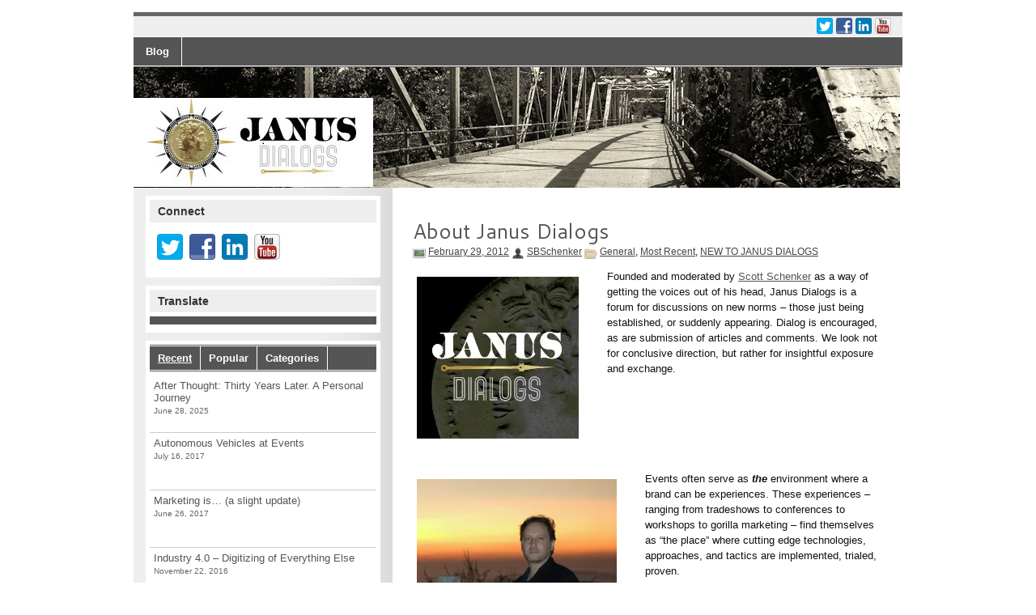

--- FILE ---
content_type: text/html; charset=UTF-8
request_url: http://www.janusdialogs.com/?p=148
body_size: 14913
content:
<!DOCTYPE html><!-- HTML 5 -->
<html dir="ltr" lang="en-US" prefix="og: https://ogp.me/ns#">

<head>
	<meta http-equiv="Content-Type" content="text/html; charset=UTF-8" />
	<link rel="pingback" href="http://www.janusdialogs.com/xmlrpc.php" />

	

	<style>img:is([sizes="auto" i], [sizes^="auto," i]) { contain-intrinsic-size: 3000px 1500px }</style>
	
		<!-- All in One SEO 4.8.7 - aioseo.com -->
		<title>About Janus Dialogs - Janus Dialogs</title>
	<meta name="description" content="Founded and moderated by Scott Schenker as a way of getting the voices out of his head, Janus Dialogs is a forum for discussions on new norms – those just being established, or suddenly appearing. Dialog is encouraged, as are submission of articles and comments. We look not for conclusive direction, but rather for insightful" />
	<meta name="robots" content="max-image-preview:large" />
	<meta name="author" content="SBSchenker"/>
	<link rel="canonical" href="http://www.janusdialogs.com/?p=148" />
	<meta name="generator" content="All in One SEO (AIOSEO) 4.8.7" />
		<meta property="og:locale" content="en_US" />
		<meta property="og:site_name" content="Janus Dialogs - Janus Dialogs is a forum for discussions on new norms – those just being established, or suddenly appearing." />
		<meta property="og:type" content="article" />
		<meta property="og:title" content="About Janus Dialogs - Janus Dialogs" />
		<meta property="og:description" content="Founded and moderated by Scott Schenker as a way of getting the voices out of his head, Janus Dialogs is a forum for discussions on new norms – those just being established, or suddenly appearing. Dialog is encouraged, as are submission of articles and comments. We look not for conclusive direction, but rather for insightful" />
		<meta property="og:url" content="http://www.janusdialogs.com/?p=148" />
		<meta property="article:published_time" content="2012-02-29T23:50:30+00:00" />
		<meta property="article:modified_time" content="2014-03-07T00:18:07+00:00" />
		<meta name="twitter:card" content="summary" />
		<meta name="twitter:title" content="About Janus Dialogs - Janus Dialogs" />
		<meta name="twitter:description" content="Founded and moderated by Scott Schenker as a way of getting the voices out of his head, Janus Dialogs is a forum for discussions on new norms – those just being established, or suddenly appearing. Dialog is encouraged, as are submission of articles and comments. We look not for conclusive direction, but rather for insightful" />
		<script type="application/ld+json" class="aioseo-schema">
			{"@context":"https:\/\/schema.org","@graph":[{"@type":"BlogPosting","@id":"http:\/\/www.janusdialogs.com\/?p=148#blogposting","name":"About Janus Dialogs - Janus Dialogs","headline":"About Janus Dialogs","author":{"@id":"http:\/\/www.janusdialogs.com\/?author=2#author"},"publisher":{"@id":"http:\/\/www.janusdialogs.com\/#organization"},"image":{"@type":"ImageObject","url":"https:\/\/i0.wp.com\/www.janusdialogs.com\/wp-content\/uploads\/2012\/12\/FB-200x200-v3.jpg?fit=200%2C200","width":200,"height":200},"datePublished":"2012-02-29T16:50:30-08:00","dateModified":"2014-03-06T16:18:07-08:00","inLanguage":"en-US","mainEntityOfPage":{"@id":"http:\/\/www.janusdialogs.com\/?p=148#webpage"},"isPartOf":{"@id":"http:\/\/www.janusdialogs.com\/?p=148#webpage"},"articleSection":"General, Most Recent, NEW TO JANUS DIALOGS"},{"@type":"BreadcrumbList","@id":"http:\/\/www.janusdialogs.com\/?p=148#breadcrumblist","itemListElement":[{"@type":"ListItem","@id":"http:\/\/www.janusdialogs.com#listItem","position":1,"name":"Home","item":"http:\/\/www.janusdialogs.com","nextItem":{"@type":"ListItem","@id":"http:\/\/www.janusdialogs.com\/?cat=4#listItem","name":"General"}},{"@type":"ListItem","@id":"http:\/\/www.janusdialogs.com\/?cat=4#listItem","position":2,"name":"General","item":"http:\/\/www.janusdialogs.com\/?cat=4","nextItem":{"@type":"ListItem","@id":"http:\/\/www.janusdialogs.com\/?p=148#listItem","name":"About Janus Dialogs"},"previousItem":{"@type":"ListItem","@id":"http:\/\/www.janusdialogs.com#listItem","name":"Home"}},{"@type":"ListItem","@id":"http:\/\/www.janusdialogs.com\/?p=148#listItem","position":3,"name":"About Janus Dialogs","previousItem":{"@type":"ListItem","@id":"http:\/\/www.janusdialogs.com\/?cat=4#listItem","name":"General"}}]},{"@type":"Organization","@id":"http:\/\/www.janusdialogs.com\/#organization","name":"Janus Dialogs","description":"Janus Dialogs is a forum for discussions on new norms \u2013 those just being established, or suddenly appearing.","url":"http:\/\/www.janusdialogs.com\/"},{"@type":"Person","@id":"http:\/\/www.janusdialogs.com\/?author=2#author","url":"http:\/\/www.janusdialogs.com\/?author=2","name":"SBSchenker"},{"@type":"WebPage","@id":"http:\/\/www.janusdialogs.com\/?p=148#webpage","url":"http:\/\/www.janusdialogs.com\/?p=148","name":"About Janus Dialogs - Janus Dialogs","description":"Founded and moderated by Scott Schenker as a way of getting the voices out of his head, Janus Dialogs is a forum for discussions on new norms \u2013 those just being established, or suddenly appearing. Dialog is encouraged, as are submission of articles and comments. We look not for conclusive direction, but rather for insightful","inLanguage":"en-US","isPartOf":{"@id":"http:\/\/www.janusdialogs.com\/#website"},"breadcrumb":{"@id":"http:\/\/www.janusdialogs.com\/?p=148#breadcrumblist"},"author":{"@id":"http:\/\/www.janusdialogs.com\/?author=2#author"},"creator":{"@id":"http:\/\/www.janusdialogs.com\/?author=2#author"},"image":{"@type":"ImageObject","url":"https:\/\/i0.wp.com\/www.janusdialogs.com\/wp-content\/uploads\/2012\/12\/FB-200x200-v3.jpg?fit=200%2C200","@id":"http:\/\/www.janusdialogs.com\/?p=148\/#mainImage","width":200,"height":200},"primaryImageOfPage":{"@id":"http:\/\/www.janusdialogs.com\/?p=148#mainImage"},"datePublished":"2012-02-29T16:50:30-08:00","dateModified":"2014-03-06T16:18:07-08:00"},{"@type":"WebSite","@id":"http:\/\/www.janusdialogs.com\/#website","url":"http:\/\/www.janusdialogs.com\/","name":"Janus Dialogs","description":"Janus Dialogs is a forum for discussions on new norms \u2013 those just being established, or suddenly appearing.","inLanguage":"en-US","publisher":{"@id":"http:\/\/www.janusdialogs.com\/#organization"}}]}
		</script>
		<!-- All in One SEO -->

<link rel='dns-prefetch' href='//stats.wp.com' />
<link rel='dns-prefetch' href='//fonts.googleapis.com' />
<link rel='dns-prefetch' href='//v0.wordpress.com' />
<link rel='dns-prefetch' href='//jetpack.wordpress.com' />
<link rel='dns-prefetch' href='//s0.wp.com' />
<link rel='dns-prefetch' href='//public-api.wordpress.com' />
<link rel='dns-prefetch' href='//0.gravatar.com' />
<link rel='dns-prefetch' href='//1.gravatar.com' />
<link rel='dns-prefetch' href='//2.gravatar.com' />
<link rel='dns-prefetch' href='//widgets.wp.com' />
<link rel='preconnect' href='//i0.wp.com' />
<link rel="alternate" type="application/rss+xml" title="Janus Dialogs &raquo; Feed" href="http://www.janusdialogs.com/?feed=rss2" />
<link rel="alternate" type="application/rss+xml" title="Janus Dialogs &raquo; Comments Feed" href="http://www.janusdialogs.com/?feed=comments-rss2" />
<script type="text/javascript">
/* <![CDATA[ */
window._wpemojiSettings = {"baseUrl":"https:\/\/s.w.org\/images\/core\/emoji\/15.1.0\/72x72\/","ext":".png","svgUrl":"https:\/\/s.w.org\/images\/core\/emoji\/15.1.0\/svg\/","svgExt":".svg","source":{"concatemoji":"http:\/\/www.janusdialogs.com\/wp-includes\/js\/wp-emoji-release.min.js?ver=6.8.1"}};
/*! This file is auto-generated */
!function(i,n){var o,s,e;function c(e){try{var t={supportTests:e,timestamp:(new Date).valueOf()};sessionStorage.setItem(o,JSON.stringify(t))}catch(e){}}function p(e,t,n){e.clearRect(0,0,e.canvas.width,e.canvas.height),e.fillText(t,0,0);var t=new Uint32Array(e.getImageData(0,0,e.canvas.width,e.canvas.height).data),r=(e.clearRect(0,0,e.canvas.width,e.canvas.height),e.fillText(n,0,0),new Uint32Array(e.getImageData(0,0,e.canvas.width,e.canvas.height).data));return t.every(function(e,t){return e===r[t]})}function u(e,t,n){switch(t){case"flag":return n(e,"\ud83c\udff3\ufe0f\u200d\u26a7\ufe0f","\ud83c\udff3\ufe0f\u200b\u26a7\ufe0f")?!1:!n(e,"\ud83c\uddfa\ud83c\uddf3","\ud83c\uddfa\u200b\ud83c\uddf3")&&!n(e,"\ud83c\udff4\udb40\udc67\udb40\udc62\udb40\udc65\udb40\udc6e\udb40\udc67\udb40\udc7f","\ud83c\udff4\u200b\udb40\udc67\u200b\udb40\udc62\u200b\udb40\udc65\u200b\udb40\udc6e\u200b\udb40\udc67\u200b\udb40\udc7f");case"emoji":return!n(e,"\ud83d\udc26\u200d\ud83d\udd25","\ud83d\udc26\u200b\ud83d\udd25")}return!1}function f(e,t,n){var r="undefined"!=typeof WorkerGlobalScope&&self instanceof WorkerGlobalScope?new OffscreenCanvas(300,150):i.createElement("canvas"),a=r.getContext("2d",{willReadFrequently:!0}),o=(a.textBaseline="top",a.font="600 32px Arial",{});return e.forEach(function(e){o[e]=t(a,e,n)}),o}function t(e){var t=i.createElement("script");t.src=e,t.defer=!0,i.head.appendChild(t)}"undefined"!=typeof Promise&&(o="wpEmojiSettingsSupports",s=["flag","emoji"],n.supports={everything:!0,everythingExceptFlag:!0},e=new Promise(function(e){i.addEventListener("DOMContentLoaded",e,{once:!0})}),new Promise(function(t){var n=function(){try{var e=JSON.parse(sessionStorage.getItem(o));if("object"==typeof e&&"number"==typeof e.timestamp&&(new Date).valueOf()<e.timestamp+604800&&"object"==typeof e.supportTests)return e.supportTests}catch(e){}return null}();if(!n){if("undefined"!=typeof Worker&&"undefined"!=typeof OffscreenCanvas&&"undefined"!=typeof URL&&URL.createObjectURL&&"undefined"!=typeof Blob)try{var e="postMessage("+f.toString()+"("+[JSON.stringify(s),u.toString(),p.toString()].join(",")+"));",r=new Blob([e],{type:"text/javascript"}),a=new Worker(URL.createObjectURL(r),{name:"wpTestEmojiSupports"});return void(a.onmessage=function(e){c(n=e.data),a.terminate(),t(n)})}catch(e){}c(n=f(s,u,p))}t(n)}).then(function(e){for(var t in e)n.supports[t]=e[t],n.supports.everything=n.supports.everything&&n.supports[t],"flag"!==t&&(n.supports.everythingExceptFlag=n.supports.everythingExceptFlag&&n.supports[t]);n.supports.everythingExceptFlag=n.supports.everythingExceptFlag&&!n.supports.flag,n.DOMReady=!1,n.readyCallback=function(){n.DOMReady=!0}}).then(function(){return e}).then(function(){var e;n.supports.everything||(n.readyCallback(),(e=n.source||{}).concatemoji?t(e.concatemoji):e.wpemoji&&e.twemoji&&(t(e.twemoji),t(e.wpemoji)))}))}((window,document),window._wpemojiSettings);
/* ]]> */
</script>
<style id='wp-emoji-styles-inline-css' type='text/css'>

	img.wp-smiley, img.emoji {
		display: inline !important;
		border: none !important;
		box-shadow: none !important;
		height: 1em !important;
		width: 1em !important;
		margin: 0 0.07em !important;
		vertical-align: -0.1em !important;
		background: none !important;
		padding: 0 !important;
	}
</style>
<link rel='stylesheet' id='wp-block-library-css' href='http://www.janusdialogs.com/wp-includes/css/dist/block-library/style.min.css?ver=6.8.1' type='text/css' media='all' />
<style id='classic-theme-styles-inline-css' type='text/css'>
/*! This file is auto-generated */
.wp-block-button__link{color:#fff;background-color:#32373c;border-radius:9999px;box-shadow:none;text-decoration:none;padding:calc(.667em + 2px) calc(1.333em + 2px);font-size:1.125em}.wp-block-file__button{background:#32373c;color:#fff;text-decoration:none}
</style>
<link rel='stylesheet' id='mediaelement-css' href='http://www.janusdialogs.com/wp-includes/js/mediaelement/mediaelementplayer-legacy.min.css?ver=4.2.17' type='text/css' media='all' />
<link rel='stylesheet' id='wp-mediaelement-css' href='http://www.janusdialogs.com/wp-includes/js/mediaelement/wp-mediaelement.min.css?ver=6.8.1' type='text/css' media='all' />
<style id='jetpack-sharing-buttons-style-inline-css' type='text/css'>
.jetpack-sharing-buttons__services-list{display:flex;flex-direction:row;flex-wrap:wrap;gap:0;list-style-type:none;margin:5px;padding:0}.jetpack-sharing-buttons__services-list.has-small-icon-size{font-size:12px}.jetpack-sharing-buttons__services-list.has-normal-icon-size{font-size:16px}.jetpack-sharing-buttons__services-list.has-large-icon-size{font-size:24px}.jetpack-sharing-buttons__services-list.has-huge-icon-size{font-size:36px}@media print{.jetpack-sharing-buttons__services-list{display:none!important}}.editor-styles-wrapper .wp-block-jetpack-sharing-buttons{gap:0;padding-inline-start:0}ul.jetpack-sharing-buttons__services-list.has-background{padding:1.25em 2.375em}
</style>
<style id='global-styles-inline-css' type='text/css'>
:root{--wp--preset--aspect-ratio--square: 1;--wp--preset--aspect-ratio--4-3: 4/3;--wp--preset--aspect-ratio--3-4: 3/4;--wp--preset--aspect-ratio--3-2: 3/2;--wp--preset--aspect-ratio--2-3: 2/3;--wp--preset--aspect-ratio--16-9: 16/9;--wp--preset--aspect-ratio--9-16: 9/16;--wp--preset--color--black: #000000;--wp--preset--color--cyan-bluish-gray: #abb8c3;--wp--preset--color--white: #ffffff;--wp--preset--color--pale-pink: #f78da7;--wp--preset--color--vivid-red: #cf2e2e;--wp--preset--color--luminous-vivid-orange: #ff6900;--wp--preset--color--luminous-vivid-amber: #fcb900;--wp--preset--color--light-green-cyan: #7bdcb5;--wp--preset--color--vivid-green-cyan: #00d084;--wp--preset--color--pale-cyan-blue: #8ed1fc;--wp--preset--color--vivid-cyan-blue: #0693e3;--wp--preset--color--vivid-purple: #9b51e0;--wp--preset--gradient--vivid-cyan-blue-to-vivid-purple: linear-gradient(135deg,rgba(6,147,227,1) 0%,rgb(155,81,224) 100%);--wp--preset--gradient--light-green-cyan-to-vivid-green-cyan: linear-gradient(135deg,rgb(122,220,180) 0%,rgb(0,208,130) 100%);--wp--preset--gradient--luminous-vivid-amber-to-luminous-vivid-orange: linear-gradient(135deg,rgba(252,185,0,1) 0%,rgba(255,105,0,1) 100%);--wp--preset--gradient--luminous-vivid-orange-to-vivid-red: linear-gradient(135deg,rgba(255,105,0,1) 0%,rgb(207,46,46) 100%);--wp--preset--gradient--very-light-gray-to-cyan-bluish-gray: linear-gradient(135deg,rgb(238,238,238) 0%,rgb(169,184,195) 100%);--wp--preset--gradient--cool-to-warm-spectrum: linear-gradient(135deg,rgb(74,234,220) 0%,rgb(151,120,209) 20%,rgb(207,42,186) 40%,rgb(238,44,130) 60%,rgb(251,105,98) 80%,rgb(254,248,76) 100%);--wp--preset--gradient--blush-light-purple: linear-gradient(135deg,rgb(255,206,236) 0%,rgb(152,150,240) 100%);--wp--preset--gradient--blush-bordeaux: linear-gradient(135deg,rgb(254,205,165) 0%,rgb(254,45,45) 50%,rgb(107,0,62) 100%);--wp--preset--gradient--luminous-dusk: linear-gradient(135deg,rgb(255,203,112) 0%,rgb(199,81,192) 50%,rgb(65,88,208) 100%);--wp--preset--gradient--pale-ocean: linear-gradient(135deg,rgb(255,245,203) 0%,rgb(182,227,212) 50%,rgb(51,167,181) 100%);--wp--preset--gradient--electric-grass: linear-gradient(135deg,rgb(202,248,128) 0%,rgb(113,206,126) 100%);--wp--preset--gradient--midnight: linear-gradient(135deg,rgb(2,3,129) 0%,rgb(40,116,252) 100%);--wp--preset--font-size--small: 13px;--wp--preset--font-size--medium: 20px;--wp--preset--font-size--large: 36px;--wp--preset--font-size--x-large: 42px;--wp--preset--spacing--20: 0.44rem;--wp--preset--spacing--30: 0.67rem;--wp--preset--spacing--40: 1rem;--wp--preset--spacing--50: 1.5rem;--wp--preset--spacing--60: 2.25rem;--wp--preset--spacing--70: 3.38rem;--wp--preset--spacing--80: 5.06rem;--wp--preset--shadow--natural: 6px 6px 9px rgba(0, 0, 0, 0.2);--wp--preset--shadow--deep: 12px 12px 50px rgba(0, 0, 0, 0.4);--wp--preset--shadow--sharp: 6px 6px 0px rgba(0, 0, 0, 0.2);--wp--preset--shadow--outlined: 6px 6px 0px -3px rgba(255, 255, 255, 1), 6px 6px rgba(0, 0, 0, 1);--wp--preset--shadow--crisp: 6px 6px 0px rgba(0, 0, 0, 1);}:where(.is-layout-flex){gap: 0.5em;}:where(.is-layout-grid){gap: 0.5em;}body .is-layout-flex{display: flex;}.is-layout-flex{flex-wrap: wrap;align-items: center;}.is-layout-flex > :is(*, div){margin: 0;}body .is-layout-grid{display: grid;}.is-layout-grid > :is(*, div){margin: 0;}:where(.wp-block-columns.is-layout-flex){gap: 2em;}:where(.wp-block-columns.is-layout-grid){gap: 2em;}:where(.wp-block-post-template.is-layout-flex){gap: 1.25em;}:where(.wp-block-post-template.is-layout-grid){gap: 1.25em;}.has-black-color{color: var(--wp--preset--color--black) !important;}.has-cyan-bluish-gray-color{color: var(--wp--preset--color--cyan-bluish-gray) !important;}.has-white-color{color: var(--wp--preset--color--white) !important;}.has-pale-pink-color{color: var(--wp--preset--color--pale-pink) !important;}.has-vivid-red-color{color: var(--wp--preset--color--vivid-red) !important;}.has-luminous-vivid-orange-color{color: var(--wp--preset--color--luminous-vivid-orange) !important;}.has-luminous-vivid-amber-color{color: var(--wp--preset--color--luminous-vivid-amber) !important;}.has-light-green-cyan-color{color: var(--wp--preset--color--light-green-cyan) !important;}.has-vivid-green-cyan-color{color: var(--wp--preset--color--vivid-green-cyan) !important;}.has-pale-cyan-blue-color{color: var(--wp--preset--color--pale-cyan-blue) !important;}.has-vivid-cyan-blue-color{color: var(--wp--preset--color--vivid-cyan-blue) !important;}.has-vivid-purple-color{color: var(--wp--preset--color--vivid-purple) !important;}.has-black-background-color{background-color: var(--wp--preset--color--black) !important;}.has-cyan-bluish-gray-background-color{background-color: var(--wp--preset--color--cyan-bluish-gray) !important;}.has-white-background-color{background-color: var(--wp--preset--color--white) !important;}.has-pale-pink-background-color{background-color: var(--wp--preset--color--pale-pink) !important;}.has-vivid-red-background-color{background-color: var(--wp--preset--color--vivid-red) !important;}.has-luminous-vivid-orange-background-color{background-color: var(--wp--preset--color--luminous-vivid-orange) !important;}.has-luminous-vivid-amber-background-color{background-color: var(--wp--preset--color--luminous-vivid-amber) !important;}.has-light-green-cyan-background-color{background-color: var(--wp--preset--color--light-green-cyan) !important;}.has-vivid-green-cyan-background-color{background-color: var(--wp--preset--color--vivid-green-cyan) !important;}.has-pale-cyan-blue-background-color{background-color: var(--wp--preset--color--pale-cyan-blue) !important;}.has-vivid-cyan-blue-background-color{background-color: var(--wp--preset--color--vivid-cyan-blue) !important;}.has-vivid-purple-background-color{background-color: var(--wp--preset--color--vivid-purple) !important;}.has-black-border-color{border-color: var(--wp--preset--color--black) !important;}.has-cyan-bluish-gray-border-color{border-color: var(--wp--preset--color--cyan-bluish-gray) !important;}.has-white-border-color{border-color: var(--wp--preset--color--white) !important;}.has-pale-pink-border-color{border-color: var(--wp--preset--color--pale-pink) !important;}.has-vivid-red-border-color{border-color: var(--wp--preset--color--vivid-red) !important;}.has-luminous-vivid-orange-border-color{border-color: var(--wp--preset--color--luminous-vivid-orange) !important;}.has-luminous-vivid-amber-border-color{border-color: var(--wp--preset--color--luminous-vivid-amber) !important;}.has-light-green-cyan-border-color{border-color: var(--wp--preset--color--light-green-cyan) !important;}.has-vivid-green-cyan-border-color{border-color: var(--wp--preset--color--vivid-green-cyan) !important;}.has-pale-cyan-blue-border-color{border-color: var(--wp--preset--color--pale-cyan-blue) !important;}.has-vivid-cyan-blue-border-color{border-color: var(--wp--preset--color--vivid-cyan-blue) !important;}.has-vivid-purple-border-color{border-color: var(--wp--preset--color--vivid-purple) !important;}.has-vivid-cyan-blue-to-vivid-purple-gradient-background{background: var(--wp--preset--gradient--vivid-cyan-blue-to-vivid-purple) !important;}.has-light-green-cyan-to-vivid-green-cyan-gradient-background{background: var(--wp--preset--gradient--light-green-cyan-to-vivid-green-cyan) !important;}.has-luminous-vivid-amber-to-luminous-vivid-orange-gradient-background{background: var(--wp--preset--gradient--luminous-vivid-amber-to-luminous-vivid-orange) !important;}.has-luminous-vivid-orange-to-vivid-red-gradient-background{background: var(--wp--preset--gradient--luminous-vivid-orange-to-vivid-red) !important;}.has-very-light-gray-to-cyan-bluish-gray-gradient-background{background: var(--wp--preset--gradient--very-light-gray-to-cyan-bluish-gray) !important;}.has-cool-to-warm-spectrum-gradient-background{background: var(--wp--preset--gradient--cool-to-warm-spectrum) !important;}.has-blush-light-purple-gradient-background{background: var(--wp--preset--gradient--blush-light-purple) !important;}.has-blush-bordeaux-gradient-background{background: var(--wp--preset--gradient--blush-bordeaux) !important;}.has-luminous-dusk-gradient-background{background: var(--wp--preset--gradient--luminous-dusk) !important;}.has-pale-ocean-gradient-background{background: var(--wp--preset--gradient--pale-ocean) !important;}.has-electric-grass-gradient-background{background: var(--wp--preset--gradient--electric-grass) !important;}.has-midnight-gradient-background{background: var(--wp--preset--gradient--midnight) !important;}.has-small-font-size{font-size: var(--wp--preset--font-size--small) !important;}.has-medium-font-size{font-size: var(--wp--preset--font-size--medium) !important;}.has-large-font-size{font-size: var(--wp--preset--font-size--large) !important;}.has-x-large-font-size{font-size: var(--wp--preset--font-size--x-large) !important;}
:where(.wp-block-post-template.is-layout-flex){gap: 1.25em;}:where(.wp-block-post-template.is-layout-grid){gap: 1.25em;}
:where(.wp-block-columns.is-layout-flex){gap: 2em;}:where(.wp-block-columns.is-layout-grid){gap: 2em;}
:root :where(.wp-block-pullquote){font-size: 1.5em;line-height: 1.6;}
</style>
<link rel='stylesheet' id='zeeMagazinePro_stylesheet-css' href='http://www.janusdialogs.com/wp-content/themes/zeeMagazinePro/style.css?ver=6.8.1' type='text/css' media='all' />
<link rel='stylesheet' id='jetpack_likes-css' href='http://www.janusdialogs.com/wp-content/plugins/jetpack/modules/likes/style.css?ver=15.0.2' type='text/css' media='all' />
<link rel='stylesheet' id='zeeMagazinePro_colorscheme-css' href='http://www.janusdialogs.com/wp-content/themes/zeeMagazinePro/includes/css/colorschemes/grey.css?ver=6.8.1' type='text/css' media='all' />
<link rel='stylesheet' id='themezee_default_font-css' href='http://fonts.googleapis.com/css?family=Cantarell&#038;ver=6.8.1' type='text/css' media='all' />
<link rel='stylesheet' id='sharedaddy-css' href='http://www.janusdialogs.com/wp-content/plugins/jetpack/modules/sharedaddy/sharing.css?ver=15.0.2' type='text/css' media='all' />
<link rel='stylesheet' id='social-logos-css' href='http://www.janusdialogs.com/wp-content/plugins/jetpack/_inc/social-logos/social-logos.min.css?ver=15.0.2' type='text/css' media='all' />
<script type="text/javascript" src="http://www.janusdialogs.com/wp-includes/js/jquery/jquery.min.js?ver=3.7.1" id="jquery-core-js"></script>
<script type="text/javascript" src="http://www.janusdialogs.com/wp-includes/js/jquery/jquery-migrate.min.js?ver=3.4.1" id="jquery-migrate-js"></script>
<script type="text/javascript" src="http://www.janusdialogs.com/wp-content/themes/zeeMagazinePro/includes/js/jquery.cycle.all.min.js?ver=6.8.1" id="zee_jquery-cycle-js"></script>
<link rel="https://api.w.org/" href="http://www.janusdialogs.com/index.php?rest_route=/" /><link rel="alternate" title="JSON" type="application/json" href="http://www.janusdialogs.com/index.php?rest_route=/wp/v2/posts/148" /><link rel="EditURI" type="application/rsd+xml" title="RSD" href="http://www.janusdialogs.com/xmlrpc.php?rsd" />
<meta name="generator" content="WordPress 6.8.1" />
<link rel='shortlink' href='https://wp.me/p2huoI-2o' />
<link rel="alternate" title="oEmbed (JSON)" type="application/json+oembed" href="http://www.janusdialogs.com/index.php?rest_route=%2Foembed%2F1.0%2Fembed&#038;url=http%3A%2F%2Fwww.janusdialogs.com%2F%3Fp%3D148" />
<link rel="alternate" title="oEmbed (XML)" type="text/xml+oembed" href="http://www.janusdialogs.com/index.php?rest_route=%2Foembed%2F1.0%2Fembed&#038;url=http%3A%2F%2Fwww.janusdialogs.com%2F%3Fp%3D148&#038;format=xml" />
	<style>img#wpstats{display:none}</style>
		            <link rel="alternate" media="only screen and (max-width: 640px)" href="http://www.janusdialogs.com/#article/148" />
<script type="text/javascript">
				//<![CDATA[
					jQuery(document).ready(function($) {
						$('#nav ul').css({display: 'none'}); // Opera Fix
						$('#nav li').hover(function(){
							$(this).find('ul:first').css({visibility: 'visible',display: 'none'}).show(300);
						},function(){
							$(this).find('ul:first').css({visibility: 'hidden'});
						});
						
						$('#topnav ul').css({display: 'none'}); // Opera Fix
						$('#topnav li').hover(function(){
							$(this).find('ul:first').css({visibility: 'visible',display: 'none'}).show(300);
						},function(){
							$(this).find('ul:first').css({visibility: 'hidden'});
						});
					});
				//]]>
				</script><style type="text/css"></style><style type="text/css">
			#wrap {
				background: url(http://www.janusdialogs.com/wp-content/themes/zeeMagazinePro/images/background_left.png) #fff;
			}
			#content {
				float: right;
			}
			#sidebar {
				margin-left: 10px;
				margin-right: 640px;
			}
		.single .wp-post-image {
display: none;
}
#logo {
display: none;
}
#head {
   display: none;
}
.page-title {
display: none;
}</style>		<script type="text/javascript">
			//<![CDATA[
				jQuery(document).ready(function($) {
				
					$.fn.tabbedWidget = function( options ) {

						var instance = '#' + options.instance;
						
						$(instance + ' .widget-tabnavi li a:first').addClass('current_tab'); //add active class to the first li
						$(instance + ' .tabdiv').hide(); //hide all content classes.
						$(instance + ' .tabdiv:first').show(); //show only first div content
					
						$(instance + ' .widget-tabnavi li a').click(function(){ //add the click function
							$(instance + ' .widget-tabnavi li a').removeClass('current_tab'); //remove current_tab class from previous li
							$(this).addClass('current_tab'); //add current_tab class to the active li.
							$(instance + ' .tabdiv').hide(); //hide all content classes
							var activeTab = $(this).attr('href'); //find the href attribute of the active tab
							$(activeTab).fadeIn('fast'); //fade in the content of active tab
							return false;
						});
					};
				});
			//]]>
		</script>
<style type="text/css">
        #custom_header img {
			margin-bottom: -3px;
        }
    </style>		<style type="text/css" id="wp-custom-css">
			/*
Welcome to Custom CSS!

CSS (Cascading Style Sheets) is a kind of code that tells the browser how
to render a web page. You may delete these comments and get started with
your customizations.

By default, your stylesheet will be loaded after the theme stylesheets,
which means that your rules can take precedence and override the theme CSS
rules. Just write here what you want to change, you don't need to copy all
your theme's stylesheet content.
*/
#logo {
	display: none;
}

#head {
	display: none;
}

.page-title {
	display: none;
}		</style>
		</head>

<body class="wp-singular post-template-default single single-post postid-148 single-format-standard wp-theme-zeeMagazinePro">

<div id="wrapper">
	
		<div id="header">
	
		<div id="topnavi">
						<div id="topnavi_icons">
							
								
								
									<a href="https://twitter.com/JanusDialogs"><img src="http://www.janusdialogs.com/wp-content/themes/zeeMagazinePro/images/icons/twitter.png" alt="twitter" /></a>
								
									<a href="http://www.facebook.com/JanusDialogs?ref=hl"><img src="http://www.janusdialogs.com/wp-content/themes/zeeMagazinePro/images/icons/facebook.png" alt="facebook" /></a>
								
								
								
								
								
								
								
								
				
									<a href="http://www.linkedin.com/groups/Janus-Dialogs-4359368?gid=4359368&#038;trk=hb_side_g"><img src="http://www.janusdialogs.com/wp-content/themes/zeeMagazinePro/images/icons/linkedin.png" alt="linkedin" /></a>
								
								
								
								
								
								
								
								
								
								
								
								
									<a href="http://www.youtube.com/user/scottschenker"><img src="http://www.janusdialogs.com/wp-content/themes/zeeMagazinePro/images/icons/youtube.png" alt="youtube" /></a>
								
								
								
								<div class="clear"></div>
			</div>
			
		</div>

		<div id="head">
			<div id="head_left">
									<a href="http://www.janusdialogs.com/"><h1>Janus Dialogs</h1></a>
								
							</div>
			<div id="head_right">
							</div>
			<div class="clear"></div>
		</div>

		<div id="navi">
			<ul id="nav" class="menu"><li class="page_item page-item-921"><a href="http://www.janusdialogs.com/">Blog</a></li>
</ul>		</div>
		<div class="clear"></div>

	</div>
		
					<div id="custom_header">
				<img src="http://www.janusdialogs.com/wp-content/uploads/2014/03/combined.jpg" />
			</div>
				
	<div id="wrap">
		
		<div id="content">
		
					
			<div id="post-148" class="post-148 post type-post status-publish format-standard has-post-thumbnail hentry category-general category-all category-new-to-janus-dialogs">
			
				<h2 class="post-title">About Janus Dialogs</h2>
					
							<div class="postmeta">	<span class="date"><a href="http://www.janusdialogs.com/?p=148">February 29, 2012</a> </span>
	<span class="author"><a href="http://www.janusdialogs.com/?author=2" title="Posts by SBSchenker" rel="author">SBSchenker</a> </span>
	<span class="folder"><a href="http://www.janusdialogs.com/?cat=4" rel="category">General</a>, <a href="http://www.janusdialogs.com/?cat=30" rel="category">Most Recent</a>, <a href="http://www.janusdialogs.com/?cat=9" rel="category">NEW TO JANUS DIALOGS</a> </span>
</div>
							
				<div class="entry">
					<img width="200" height="200" src="https://i0.wp.com/www.janusdialogs.com/wp-content/uploads/2012/12/FB-200x200-v3.jpg?fit=200%2C200" class="alignleft wp-post-image" alt="" decoding="async" srcset="https://i0.wp.com/www.janusdialogs.com/wp-content/uploads/2012/12/FB-200x200-v3.jpg?w=200 200w, https://i0.wp.com/www.janusdialogs.com/wp-content/uploads/2012/12/FB-200x200-v3.jpg?resize=150%2C150 150w, https://i0.wp.com/www.janusdialogs.com/wp-content/uploads/2012/12/FB-200x200-v3.jpg?resize=144%2C144 144w, https://i0.wp.com/www.janusdialogs.com/wp-content/uploads/2012/12/FB-200x200-v3.jpg?resize=75%2C75 75w" sizes="(max-width: 200px) 100vw, 200px" />					<p><a href="https://i0.wp.com/www.janusdialogs.com/wp-content/uploads/2012/04/FB-200x200-v3.jpg"><img data-recalc-dims="1" decoding="async" class="alignleft size-full wp-image-150" id="blogsy-1336611609551.8687" style="padding-right: 20px;" alt="" src="https://i0.wp.com/www.janusdialogs.com/wp-content/uploads/2012/04/FB-200x200-v3.jpg?resize=200%2C200" width="200" height="200" srcset="https://i0.wp.com/www.janusdialogs.com/wp-content/uploads/2012/04/FB-200x200-v3.jpg?w=200 200w, https://i0.wp.com/www.janusdialogs.com/wp-content/uploads/2012/04/FB-200x200-v3.jpg?resize=150%2C150 150w, https://i0.wp.com/www.janusdialogs.com/wp-content/uploads/2012/04/FB-200x200-v3.jpg?resize=144%2C144 144w, https://i0.wp.com/www.janusdialogs.com/wp-content/uploads/2012/04/FB-200x200-v3.jpg?resize=75%2C75 75w" sizes="(max-width: 200px) 100vw, 200px" /></a>Founded and moderated by <a href="http://www.linkedin.com/in/scottschenker" target="_blank">Scott Schenker</a> as a way of getting the voices out of his head, Janus Dialogs is a forum for discussions on new norms – those just being established, or suddenly appearing. Dialog is encouraged, as are submission of articles and comments. We look not for conclusive direction, but rather for insightful exposure and exchange.</p>
<p>&nbsp;</p>
<p>&nbsp;</p>
<p>&nbsp;</p>
<p><a href="https://i0.wp.com/www.janusdialogs.com/wp-content/uploads/2012/04/SBS2324_cropped.jpg"><img data-recalc-dims="1" fetchpriority="high" decoding="async" class="alignleft size-medium wp-image-149" id="blogsy-1336611609557.9868" style="padding-right: 20px;" alt="" src="https://i0.wp.com/www.janusdialogs.com/wp-content/uploads/2012/04/SBS2324_cropped.jpg?resize=247%2C300" width="247" height="300" srcset="https://i0.wp.com/www.janusdialogs.com/wp-content/uploads/2012/04/SBS2324_cropped.jpg?resize=247%2C300 247w, https://i0.wp.com/www.janusdialogs.com/wp-content/uploads/2012/04/SBS2324_cropped.jpg?resize=845%2C1024 845w, https://i0.wp.com/www.janusdialogs.com/wp-content/uploads/2012/04/SBS2324_cropped.jpg?resize=900%2C1089 900w, https://i0.wp.com/www.janusdialogs.com/wp-content/uploads/2012/04/SBS2324_cropped.jpg?w=1160 1160w, https://i0.wp.com/www.janusdialogs.com/wp-content/uploads/2012/04/SBS2324_cropped.jpg?w=1740 1740w" sizes="(max-width: 247px) 100vw, 247px" /></a>Events often serve as <strong><em>the</em></strong> environment where a brand can be experiences. These experiences – ranging from tradeshows to conferences to workshops to gorilla marketing – find themselves as “the place” where cutting edge technologies, approaches, and tactics are implemented, trialed, proven.</p>
<p>As the General Manager, World Wide Events and Production Studio at <a href="http://www.microsoft.com/en-us/default.aspx" target="_blank">Microsoft </a>Central Marketing Group, <a href="www.linkedin.com/in/scottschenker/" target="_blank">Scott Schenker </a>is responsible for the overall strategy, executive presentations, and management of the company’s tier one programs as well as the in-house media production facilities.</p>
<p>Scott has over 30 years-experience in marketing including strategy, creativity, and project management. He has executed hundreds of programs in numerous industries and across all channels. From Line Producer to Sr. Vice President, Asia Pacific, He has worked extensively in EMEA, APJ, and the Americas, and held a variety of positions in senior management, creative, strategy, and execution on the client and agency sides.</p>
<p>Prior to joining Microsoft in early 2013, Scott three years at <a href="http://www.sap.com/index.epx" target="_blank">SAP </a>transforming their lead proprietary event – SAPPHIRE – to reflect emerging audience and technology trends, increase alignment to the business, and further the brand. The resulting SAPPHIRE NOW was recognized within the company for its contributions to the business, and in the events industry with various awards including two ExAwards and was named BizBash’s Most Innovative Event in 2012.</p>
<p>Before SAP, Scott oversaw client services, stakeholder marketing, program strategy, and experience design for several global clients at <a href="http://www.gpj.com/" target="_blank">George P. Johnson</a>, an experience marketing company. This included online and physical event components, social media planning and management, organic research and experience measurement, content and media editorial planning, affinity programs for broad ecosystems, digital and data management, and more traditional elements such as print, graphics, and special events.</p>
<p>Prior to George P. Johnson, Scott was at <a href="http://www.jackmorton.com/" target="_blank">Jack Morton </a>Worldwide for 11 years, most recently as SVP for the Hong Kong and Singapore regions.</p>
<p>&nbsp;</p>
<p>&nbsp;</p>
<p>&nbsp;</p>
<div class="sharedaddy sd-sharing-enabled"><div class="robots-nocontent sd-block sd-social sd-social-icon-text sd-sharing"><h3 class="sd-title">Share this:</h3><div class="sd-content"><ul><li class="share-linkedin"><a rel="nofollow noopener noreferrer"
				data-shared="sharing-linkedin-148"
				class="share-linkedin sd-button share-icon"
				href="http://www.janusdialogs.com/?p=148&#038;share=linkedin"
				target="_blank"
				aria-labelledby="sharing-linkedin-148"
				>
				<span id="sharing-linkedin-148" hidden>Click to share on LinkedIn (Opens in new window)</span>
				<span>LinkedIn</span>
			</a></li><li class="share-twitter"><a rel="nofollow noopener noreferrer"
				data-shared="sharing-twitter-148"
				class="share-twitter sd-button share-icon"
				href="http://www.janusdialogs.com/?p=148&#038;share=twitter"
				target="_blank"
				aria-labelledby="sharing-twitter-148"
				>
				<span id="sharing-twitter-148" hidden>Click to share on X (Opens in new window)</span>
				<span>X</span>
			</a></li><li class="share-facebook"><a rel="nofollow noopener noreferrer"
				data-shared="sharing-facebook-148"
				class="share-facebook sd-button share-icon"
				href="http://www.janusdialogs.com/?p=148&#038;share=facebook"
				target="_blank"
				aria-labelledby="sharing-facebook-148"
				>
				<span id="sharing-facebook-148" hidden>Click to share on Facebook (Opens in new window)</span>
				<span>Facebook</span>
			</a></li><li class="share-email"><a rel="nofollow noopener noreferrer"
				data-shared="sharing-email-148"
				class="share-email sd-button share-icon"
				href="mailto:?subject=%5BShared%20Post%5D%20About%20Janus%20Dialogs&#038;body=http%3A%2F%2Fwww.janusdialogs.com%2F%3Fp%3D148&#038;share=email"
				target="_blank"
				aria-labelledby="sharing-email-148"
				data-email-share-error-title="Do you have email set up?" data-email-share-error-text="If you&#039;re having problems sharing via email, you might not have email set up for your browser. You may need to create a new email yourself." data-email-share-nonce="3471f243e8" data-email-share-track-url="http://www.janusdialogs.com/?p=148&amp;share=email">
				<span id="sharing-email-148" hidden>Click to email a link to a friend (Opens in new window)</span>
				<span>Email</span>
			</a></li><li class="share-print"><a rel="nofollow noopener noreferrer"
				data-shared="sharing-print-148"
				class="share-print sd-button share-icon"
				href="http://www.janusdialogs.com/?p=148#print&#038;share=print"
				target="_blank"
				aria-labelledby="sharing-print-148"
				>
				<span id="sharing-print-148" hidden>Click to print (Opens in new window)</span>
				<span>Print</span>
			</a></li><li class="share-end"></li></ul></div></div></div>					<div class="clear"></div>
										<!-- <rdf:RDF xmlns:rdf="http://www.w3.org/1999/02/22-rdf-syntax-ns#"
			xmlns:dc="http://purl.org/dc/elements/1.1/"
			xmlns:trackback="http://madskills.com/public/xml/rss/module/trackback/">
		<rdf:Description rdf:about="http://www.janusdialogs.com/?p=148"
    dc:identifier="http://www.janusdialogs.com/?p=148"
    dc:title="About Janus Dialogs"
    trackback:ping="http://www.janusdialogs.com/wp-trackback.php?p=148" />
</rdf:RDF> -->	
				</div>
				
							<div class="postinfo">	<span class="comment"><span>Comments Off<span class="screen-reader-text"> on About Janus Dialogs</span></span></span>
</div>
							
			</div>
				
			
			

<!-- You can start editing here. -->


			<p class="nocomments">Comments are closed.</p>
	
		
		</div>
		
		
<div id="sidebar">	
		<ul>

<li id="theme_socialmedia-2" class="widget theme_socialmedia"><h2 class="widgettitle">Connect</h2>
			<div class="widget-social-icons">
				
			<a target="_blank" href="https://twitter.com/JanusDialogs"><img src="http://www.janusdialogs.com/wp-content/themes/zeeMagazinePro/images/icons/twitter.png" alt="twitter" /></a><a target="_blank" href="http://www.facebook.com/JanusDialogs?ref=hl"><img src="http://www.janusdialogs.com/wp-content/themes/zeeMagazinePro/images/icons/facebook.png" alt="facebook" /></a><a target="_blank" href="http://www.linkedin.com/groups/Janus-Dialogs-4359368?gid=4359368&#038;trk=hb_side_g"><img src="http://www.janusdialogs.com/wp-content/themes/zeeMagazinePro/images/icons/linkedin.png" alt="linkedin" /></a><a target="_blank" href="http://www.youtube.com/user/scottschenker"><img src="http://www.janusdialogs.com/wp-content/themes/zeeMagazinePro/images/icons/youtube.png" alt="youtube" /></a>			</div>
		</li>
<li id="bing-translator-2" class="widget widget_bing_translator"><h2 class="widgettitle">Translate</h2>
<div id='MicrosoftTranslatorWidget' class='bing-translator-widget Dark' style='color:white;background-color:#555555'></div><script type='text/javascript'>setTimeout(function(){{var s=document.createElement('script');s.type='text/javascript';s.charset='UTF-8';s.src=((location && location.href && location.href.indexOf('https') == 0)?'https://ssl.microsofttranslator.com':'http://www.microsofttranslator.com')+'/ajax/v3/WidgetV3.ashx?siteData=ueOIGRSKkd965FeEGM5JtQ**&ctf=True&ui=true&settings=Manual&from=';var p=document.getElementsByTagName('head')[0]||document.documentElement;p.insertBefore(s,p.firstChild); }},0);</script></li>
<li id="themezee_tabbed-2" class="widget themezee_tabbed"><script type="text/javascript">
				//<![CDATA[
					jQuery(document).ready(function($) {
						$('body').tabbedWidget({'instance'  :  'themezee_tabbed-2'});
					});
				//]]>
				</script>		<div class="widget-tabbed">
			<div class="widget-tabnavi">
				<ul class="widget-tabnav">
				<li><a href="#themezee_tabbed-2-tabbed-1">Recent</a></li>				<li><a href="#themezee_tabbed-2-tabbed-2">Popular</a></li>				<li><a href="#themezee_tabbed-2-tabbed-3">Categories</a></li>								</ul>
			</div>
			
			
			<div id="themezee_tabbed-2-tabbed-1" class="tabdiv"><ul><li class="widget-thumb"><a href="http://www.janusdialogs.com/?p=1270" title="After Thought: Thirty Years Later. A Personal Journey"><img width="45" height="42" src="https://i0.wp.com/www.janusdialogs.com/wp-content/uploads/2025/06/F3B21095-FA0B-40B1-83A7-628F6D1655C7_4_5005_c-1.jpeg?fit=45%2C42" class="attachment-45x45 size-45x45 wp-post-image" alt="" decoding="async" loading="lazy" /></a><a href="http://www.janusdialogs.com/?p=1270" title="After Thought: Thirty Years Later. A Personal Journey">After Thought: Thirty Years Later. A Personal Journey</a><div class="widget-postmeta"><span class="widget-date">June 28, 2025</span></div></li><li class="widget-thumb"><a href="http://www.janusdialogs.com/?p=1239" title="Autonomous Vehicles at Events"><img width="45" height="34" src="https://i0.wp.com/www.janusdialogs.com/wp-content/uploads/2017/07/SirLyons.jpg?fit=45%2C34" class="attachment-45x45 size-45x45 wp-post-image" alt="" decoding="async" loading="lazy" srcset="https://i0.wp.com/www.janusdialogs.com/wp-content/uploads/2017/07/SirLyons.jpg?w=1079 1079w, https://i0.wp.com/www.janusdialogs.com/wp-content/uploads/2017/07/SirLyons.jpg?resize=300%2C225 300w, https://i0.wp.com/www.janusdialogs.com/wp-content/uploads/2017/07/SirLyons.jpg?resize=768%2C577 768w, https://i0.wp.com/www.janusdialogs.com/wp-content/uploads/2017/07/SirLyons.jpg?resize=1024%2C769 1024w, https://i0.wp.com/www.janusdialogs.com/wp-content/uploads/2017/07/SirLyons.jpg?resize=250%2C190 250w" sizes="auto, (max-width: 45px) 100vw, 45px" /></a><a href="http://www.janusdialogs.com/?p=1239" title="Autonomous Vehicles at Events">Autonomous Vehicles at Events</a><div class="widget-postmeta"><span class="widget-date">July 16, 2017</span></div></li><li class="widget-thumb"><a href="http://www.janusdialogs.com/?p=1235" title="Marketing is&#8230; (a slight update)"><img width="30" height="45" src="https://i0.wp.com/www.janusdialogs.com/wp-content/uploads/2012/08/iStock_000008597405Small.jpg?fit=30%2C45" class="attachment-45x45 size-45x45 wp-post-image" alt="" decoding="async" loading="lazy" srcset="https://i0.wp.com/www.janusdialogs.com/wp-content/uploads/2012/08/iStock_000008597405Small.jpg?w=566 566w, https://i0.wp.com/www.janusdialogs.com/wp-content/uploads/2012/08/iStock_000008597405Small.jpg?resize=200%2C300 200w" sizes="auto, (max-width: 30px) 100vw, 30px" /></a><a href="http://www.janusdialogs.com/?p=1235" title="Marketing is&#8230; (a slight update)">Marketing is&#8230; (a slight update)</a><div class="widget-postmeta"><span class="widget-date">June 26, 2017</span></div></li><li class="widget-thumb"><a href="http://www.janusdialogs.com/?p=1207" title="Industry 4.0 – Digitizing of Everything Else"><img width="45" height="32" src="https://i0.wp.com/www.janusdialogs.com/wp-content/uploads/2016/10/robot-audience.jpg?fit=45%2C32" class="attachment-45x45 size-45x45 wp-post-image" alt="" decoding="async" loading="lazy" srcset="https://i0.wp.com/www.janusdialogs.com/wp-content/uploads/2016/10/robot-audience.jpg?w=2639 2639w, https://i0.wp.com/www.janusdialogs.com/wp-content/uploads/2016/10/robot-audience.jpg?resize=300%2C212 300w, https://i0.wp.com/www.janusdialogs.com/wp-content/uploads/2016/10/robot-audience.jpg?resize=768%2C542 768w, https://i0.wp.com/www.janusdialogs.com/wp-content/uploads/2016/10/robot-audience.jpg?resize=1024%2C723 1024w, https://i0.wp.com/www.janusdialogs.com/wp-content/uploads/2016/10/robot-audience.jpg?w=1160 1160w, https://i0.wp.com/www.janusdialogs.com/wp-content/uploads/2016/10/robot-audience.jpg?w=1740 1740w" sizes="auto, (max-width: 45px) 100vw, 45px" /></a><a href="http://www.janusdialogs.com/?p=1207" title="Industry 4.0 – Digitizing of Everything Else">Industry 4.0 – Digitizing of Everything Else</a><div class="widget-postmeta"><span class="widget-date">November 22, 2016</span></div></li><li class="widget-thumb"><a href="http://www.janusdialogs.com/?p=1179" title="One of these things is not like the others. | How to ensure your MC fits in"><img width="45" height="45" src="https://i0.wp.com/www.janusdialogs.com/wp-content/uploads/2016/08/HiRes.jpg?fit=45%2C45" class="attachment-45x45 size-45x45 wp-post-image" alt="" decoding="async" loading="lazy" srcset="https://i0.wp.com/www.janusdialogs.com/wp-content/uploads/2016/08/HiRes.jpg?w=2790 2790w, https://i0.wp.com/www.janusdialogs.com/wp-content/uploads/2016/08/HiRes.jpg?resize=150%2C150 150w, https://i0.wp.com/www.janusdialogs.com/wp-content/uploads/2016/08/HiRes.jpg?resize=300%2C300 300w, https://i0.wp.com/www.janusdialogs.com/wp-content/uploads/2016/08/HiRes.jpg?resize=768%2C771 768w, https://i0.wp.com/www.janusdialogs.com/wp-content/uploads/2016/08/HiRes.jpg?resize=1020%2C1024 1020w, https://i0.wp.com/www.janusdialogs.com/wp-content/uploads/2016/08/HiRes.jpg?resize=75%2C75 75w, https://i0.wp.com/www.janusdialogs.com/wp-content/uploads/2016/08/HiRes.jpg?w=1160 1160w, https://i0.wp.com/www.janusdialogs.com/wp-content/uploads/2016/08/HiRes.jpg?w=1740 1740w" sizes="auto, (max-width: 45px) 100vw, 45px" /></a><a href="http://www.janusdialogs.com/?p=1179" title="One of these things is not like the others. | How to ensure your MC fits in">One of these things is not like the others. | How to ensure your MC fits in</a><div class="widget-postmeta"><span class="widget-date">August 22, 2016</span></div></li><li class="widget-thumb"><a href="http://www.janusdialogs.com/?p=1165" title="“Yes, And” &#8211; The Power to Ignite Groups and Leaders | Guest blog by Kelly Leonard from The Second City"><img width="45" height="24" src="https://i0.wp.com/www.janusdialogs.com/wp-content/uploads/2016/08/Brainstorm_small.jpg?fit=45%2C24" class="attachment-45x45 size-45x45 wp-post-image" alt="" decoding="async" loading="lazy" srcset="https://i0.wp.com/www.janusdialogs.com/wp-content/uploads/2016/08/Brainstorm_small.jpg?w=1823 1823w, https://i0.wp.com/www.janusdialogs.com/wp-content/uploads/2016/08/Brainstorm_small.jpg?resize=300%2C160 300w, https://i0.wp.com/www.janusdialogs.com/wp-content/uploads/2016/08/Brainstorm_small.jpg?resize=768%2C410 768w, https://i0.wp.com/www.janusdialogs.com/wp-content/uploads/2016/08/Brainstorm_small.jpg?resize=1024%2C547 1024w, https://i0.wp.com/www.janusdialogs.com/wp-content/uploads/2016/08/Brainstorm_small.jpg?w=1160 1160w, https://i0.wp.com/www.janusdialogs.com/wp-content/uploads/2016/08/Brainstorm_small.jpg?w=1740 1740w" sizes="auto, (max-width: 45px) 100vw, 45px" /></a><a href="http://www.janusdialogs.com/?p=1165" title="“Yes, And” &#8211; The Power to Ignite Groups and Leaders | Guest blog by Kelly Leonard from The Second City">“Yes, And” &#8211; The Power to Ignite Groups and Leaders | Guest blog by Kelly Leonard from The Second City</a><div class="widget-postmeta"><span class="widget-date">August 17, 2016</span></div></li><li class="widget-thumb"><a href="http://www.janusdialogs.com/?p=1141" title="The New Era of Silent Movies"><img width="45" height="45" src="https://i0.wp.com/www.janusdialogs.com/wp-content/uploads/2015/12/Chaplin.jpg?fit=45%2C45" class="attachment-45x45 size-45x45 wp-post-image" alt="" decoding="async" loading="lazy" srcset="https://i0.wp.com/www.janusdialogs.com/wp-content/uploads/2015/12/Chaplin.jpg?w=2300 2300w, https://i0.wp.com/www.janusdialogs.com/wp-content/uploads/2015/12/Chaplin.jpg?resize=150%2C150 150w, https://i0.wp.com/www.janusdialogs.com/wp-content/uploads/2015/12/Chaplin.jpg?resize=300%2C296 300w, https://i0.wp.com/www.janusdialogs.com/wp-content/uploads/2015/12/Chaplin.jpg?resize=1024%2C1009 1024w, https://i0.wp.com/www.janusdialogs.com/wp-content/uploads/2015/12/Chaplin.jpg?resize=75%2C75 75w, https://i0.wp.com/www.janusdialogs.com/wp-content/uploads/2015/12/Chaplin.jpg?w=1160 1160w, https://i0.wp.com/www.janusdialogs.com/wp-content/uploads/2015/12/Chaplin.jpg?w=1740 1740w" sizes="auto, (max-width: 45px) 100vw, 45px" /></a><a href="http://www.janusdialogs.com/?p=1141" title="The New Era of Silent Movies">The New Era of Silent Movies</a><div class="widget-postmeta"><span class="widget-date">December 29, 2015</span></div></li><li class="widget-thumb"><a href="http://www.janusdialogs.com/?p=1136" title="Seeing Around Corners &#8211; ECEF 2015 Keynote"><img width="45" height="25" src="https://i0.wp.com/www.janusdialogs.com/wp-content/uploads/2015/10/ECEF-HEad-SHot.png?fit=45%2C25" class="attachment-45x45 size-45x45 wp-post-image" alt="" decoding="async" loading="lazy" srcset="https://i0.wp.com/www.janusdialogs.com/wp-content/uploads/2015/10/ECEF-HEad-SHot.png?w=997 997w, https://i0.wp.com/www.janusdialogs.com/wp-content/uploads/2015/10/ECEF-HEad-SHot.png?resize=300%2C166 300w" sizes="auto, (max-width: 45px) 100vw, 45px" /></a><a href="http://www.janusdialogs.com/?p=1136" title="Seeing Around Corners &#8211; ECEF 2015 Keynote">Seeing Around Corners &#8211; ECEF 2015 Keynote</a><div class="widget-postmeta"><span class="widget-date">October 29, 2015</span></div></li><li class="widget-thumb"><a href="http://www.janusdialogs.com/?p=1121" title="How Celebrities and Copy Cats create &#8220;Janus Moments&#8221;."><img width="45" height="32" src="https://i0.wp.com/www.janusdialogs.com/wp-content/uploads/2015/10/BlackSwans.jpg?fit=45%2C32" class="attachment-45x45 size-45x45 wp-post-image" alt="" decoding="async" loading="lazy" srcset="https://i0.wp.com/www.janusdialogs.com/wp-content/uploads/2015/10/BlackSwans.jpg?w=891 891w, https://i0.wp.com/www.janusdialogs.com/wp-content/uploads/2015/10/BlackSwans.jpg?resize=300%2C211 300w" sizes="auto, (max-width: 45px) 100vw, 45px" /></a><a href="http://www.janusdialogs.com/?p=1121" title="How Celebrities and Copy Cats create &#8220;Janus Moments&#8221;.">How Celebrities and Copy Cats create &#8220;Janus Moments&#8221;.</a><div class="widget-postmeta"><span class="widget-date">October 4, 2015</span></div></li><li class="widget-thumb"><a href="http://www.janusdialogs.com/?p=1100" title="No Respect, No Service"><img width="45" height="30" src="https://i0.wp.com/www.janusdialogs.com/wp-content/uploads/2015/04/no-service_m.jpg?fit=45%2C30" class="attachment-45x45 size-45x45 wp-post-image" alt="" decoding="async" loading="lazy" srcset="https://i0.wp.com/www.janusdialogs.com/wp-content/uploads/2015/04/no-service_m.jpg?w=864 864w, https://i0.wp.com/www.janusdialogs.com/wp-content/uploads/2015/04/no-service_m.jpg?resize=300%2C200 300w" sizes="auto, (max-width: 45px) 100vw, 45px" /></a><a href="http://www.janusdialogs.com/?p=1100" title="No Respect, No Service">No Respect, No Service</a><div class="widget-postmeta"><span class="widget-date">April 23, 2015</span></div></li><li class="widget-thumb"><a href="http://www.janusdialogs.com/?p=1086" title="Five Remedies for the Four Horsemen"><img width="45" height="30" src="https://i0.wp.com/www.janusdialogs.com/wp-content/uploads/2015/04/num5_m.jpg?fit=45%2C30" class="attachment-45x45 size-45x45 wp-post-image" alt="" decoding="async" loading="lazy" srcset="https://i0.wp.com/www.janusdialogs.com/wp-content/uploads/2015/04/num5_m.jpg?w=1358 1358w, https://i0.wp.com/www.janusdialogs.com/wp-content/uploads/2015/04/num5_m.jpg?resize=300%2C200 300w, https://i0.wp.com/www.janusdialogs.com/wp-content/uploads/2015/04/num5_m.jpg?resize=1024%2C682 1024w, https://i0.wp.com/www.janusdialogs.com/wp-content/uploads/2015/04/num5_m.jpg?w=1160 1160w" sizes="auto, (max-width: 45px) 100vw, 45px" /></a><a href="http://www.janusdialogs.com/?p=1086" title="Five Remedies for the Four Horsemen">Five Remedies for the Four Horsemen</a><div class="widget-postmeta"><span class="widget-date">April 20, 2015</span></div></li><li class="widget-thumb"><a href="http://www.janusdialogs.com/?p=1065" title="The only thing we have in common is that we are all different."><img width="45" height="33" src="https://i0.wp.com/www.janusdialogs.com/wp-content/uploads/2015/02/iStock_000035156314small.jpg?fit=45%2C33" class="attachment-45x45 size-45x45 wp-post-image" alt="" decoding="async" loading="lazy" srcset="https://i0.wp.com/www.janusdialogs.com/wp-content/uploads/2015/02/iStock_000035156314small.jpg?w=2030 2030w, https://i0.wp.com/www.janusdialogs.com/wp-content/uploads/2015/02/iStock_000035156314small.jpg?resize=300%2C222 300w, https://i0.wp.com/www.janusdialogs.com/wp-content/uploads/2015/02/iStock_000035156314small.jpg?resize=1024%2C760 1024w, https://i0.wp.com/www.janusdialogs.com/wp-content/uploads/2015/02/iStock_000035156314small.jpg?resize=250%2C190 250w, https://i0.wp.com/www.janusdialogs.com/wp-content/uploads/2015/02/iStock_000035156314small.jpg?w=1160 1160w, https://i0.wp.com/www.janusdialogs.com/wp-content/uploads/2015/02/iStock_000035156314small.jpg?w=1740 1740w" sizes="auto, (max-width: 45px) 100vw, 45px" /></a><a href="http://www.janusdialogs.com/?p=1065" title="The only thing we have in common is that we are all different.">The only thing we have in common is that we are all different.</a><div class="widget-postmeta"><span class="widget-date">January 5, 2015</span></div></li><li class="widget-thumb"><a href="http://www.janusdialogs.com/?p=1047" title="MPI World Education Congress 2014 | Closing General Session"><img width="45" height="26" src="https://i0.wp.com/www.janusdialogs.com/wp-content/uploads/2014/08/SBS-MPI.png?fit=45%2C26" class="attachment-45x45 size-45x45 wp-post-image" alt="" decoding="async" loading="lazy" srcset="https://i0.wp.com/www.janusdialogs.com/wp-content/uploads/2014/08/SBS-MPI.png?w=1158 1158w, https://i0.wp.com/www.janusdialogs.com/wp-content/uploads/2014/08/SBS-MPI.png?resize=300%2C175 300w, https://i0.wp.com/www.janusdialogs.com/wp-content/uploads/2014/08/SBS-MPI.png?resize=1024%2C597 1024w" sizes="auto, (max-width: 45px) 100vw, 45px" /></a><a href="http://www.janusdialogs.com/?p=1047" title="MPI World Education Congress 2014 | Closing General Session">MPI World Education Congress 2014 | Closing General Session</a><div class="widget-postmeta"><span class="widget-date">August 18, 2014</span></div></li><li class="widget-thumb"><a href="http://www.janusdialogs.com/?p=1031" title="Demystifying the Big Buzzwords In Events | BizBash LA"><img width="45" height="45" src="https://i0.wp.com/www.janusdialogs.com/wp-content/uploads/2014/08/IMG_5817aa-2.jpg?fit=45%2C45" class="attachment-45x45 size-45x45 wp-post-image" alt="" decoding="async" loading="lazy" srcset="https://i0.wp.com/www.janusdialogs.com/wp-content/uploads/2014/08/IMG_5817aa-2.jpg?w=1682 1682w, https://i0.wp.com/www.janusdialogs.com/wp-content/uploads/2014/08/IMG_5817aa-2.jpg?resize=150%2C150 150w, https://i0.wp.com/www.janusdialogs.com/wp-content/uploads/2014/08/IMG_5817aa-2.jpg?resize=300%2C300 300w, https://i0.wp.com/www.janusdialogs.com/wp-content/uploads/2014/08/IMG_5817aa-2.jpg?resize=1024%2C1024 1024w, https://i0.wp.com/www.janusdialogs.com/wp-content/uploads/2014/08/IMG_5817aa-2.jpg?resize=75%2C75 75w, https://i0.wp.com/www.janusdialogs.com/wp-content/uploads/2014/08/IMG_5817aa-2.jpg?w=1160 1160w" sizes="auto, (max-width: 45px) 100vw, 45px" /></a><a href="http://www.janusdialogs.com/?p=1031" title="Demystifying the Big Buzzwords In Events | BizBash LA">Demystifying the Big Buzzwords In Events | BizBash LA</a><div class="widget-postmeta"><span class="widget-date">August 16, 2014</span></div></li><li class="widget-thumb"><a href="http://www.janusdialogs.com/?p=1013" title="Areas of Agreement"><img width="32" height="45" src="https://i0.wp.com/www.janusdialogs.com/wp-content/uploads/2014/07/WP_20140703_14_12_09_Raw-2.jpg?fit=32%2C45" class="attachment-45x45 size-45x45 wp-post-image" alt="" decoding="async" loading="lazy" srcset="https://i0.wp.com/www.janusdialogs.com/wp-content/uploads/2014/07/WP_20140703_14_12_09_Raw-2.jpg?w=1585 1585w, https://i0.wp.com/www.janusdialogs.com/wp-content/uploads/2014/07/WP_20140703_14_12_09_Raw-2.jpg?resize=213%2C300 213w, https://i0.wp.com/www.janusdialogs.com/wp-content/uploads/2014/07/WP_20140703_14_12_09_Raw-2.jpg?resize=728%2C1024 728w, https://i0.wp.com/www.janusdialogs.com/wp-content/uploads/2014/07/WP_20140703_14_12_09_Raw-2.jpg?w=1160 1160w" sizes="auto, (max-width: 32px) 100vw, 32px" /></a><a href="http://www.janusdialogs.com/?p=1013" title="Areas of Agreement">Areas of Agreement</a><div class="widget-postmeta"><span class="widget-date">July 11, 2014</span></div></li></ul></div>			<div id="themezee_tabbed-2-tabbed-2" class="tabdiv"><ul><li class="widget-thumb"><a href="http://www.janusdialogs.com/?p=53" title="Of Gods and Janitors"><img width="45" height="45" src="https://i0.wp.com/www.janusdialogs.com/wp-content/uploads/2012/04/COIN-Janus-heads.jpg?fit=45%2C45" class="attachment-45x45 size-45x45 wp-post-image" alt="" decoding="async" loading="lazy" srcset="https://i0.wp.com/www.janusdialogs.com/wp-content/uploads/2012/04/COIN-Janus-heads.jpg?w=540 540w, https://i0.wp.com/www.janusdialogs.com/wp-content/uploads/2012/04/COIN-Janus-heads.jpg?resize=150%2C150 150w, https://i0.wp.com/www.janusdialogs.com/wp-content/uploads/2012/04/COIN-Janus-heads.jpg?resize=300%2C300 300w, https://i0.wp.com/www.janusdialogs.com/wp-content/uploads/2012/04/COIN-Janus-heads.jpg?resize=144%2C144 144w, https://i0.wp.com/www.janusdialogs.com/wp-content/uploads/2012/04/COIN-Janus-heads.jpg?resize=75%2C75 75w" sizes="auto, (max-width: 45px) 100vw, 45px" /></a><a href="http://www.janusdialogs.com/?p=53" title="Of Gods and Janitors">Of Gods and Janitors</a><div class="widget-postmeta"><span class="widget-date">April 25, 2012</span></div></li><li class="widget-thumb"><a href="http://www.janusdialogs.com/?p=36" title="Postcards from the Edge: What is a Janus Moment"><img width="45" height="31" src="https://i0.wp.com/www.janusdialogs.com/wp-content/uploads/2012/04/manu_vs_services1.jpg?fit=45%2C31" class="attachment-45x45 size-45x45 wp-post-image" alt="" decoding="async" loading="lazy" srcset="https://i0.wp.com/www.janusdialogs.com/wp-content/uploads/2012/04/manu_vs_services1.jpg?w=911 911w, https://i0.wp.com/www.janusdialogs.com/wp-content/uploads/2012/04/manu_vs_services1.jpg?resize=300%2C204 300w, https://i0.wp.com/www.janusdialogs.com/wp-content/uploads/2012/04/manu_vs_services1.jpg?resize=900%2C613 900w" sizes="auto, (max-width: 45px) 100vw, 45px" /></a><a href="http://www.janusdialogs.com/?p=36" title="Postcards from the Edge: What is a Janus Moment">Postcards from the Edge: What is a Janus Moment</a><div class="widget-postmeta"><span class="widget-date">April 26, 2012</span></div></li><li class="widget-thumb"><a href="http://www.janusdialogs.com/?p=1031" title="Demystifying the Big Buzzwords In Events | BizBash LA"><img width="45" height="45" src="https://i0.wp.com/www.janusdialogs.com/wp-content/uploads/2014/08/IMG_5817aa-2.jpg?fit=45%2C45" class="attachment-45x45 size-45x45 wp-post-image" alt="" decoding="async" loading="lazy" srcset="https://i0.wp.com/www.janusdialogs.com/wp-content/uploads/2014/08/IMG_5817aa-2.jpg?w=1682 1682w, https://i0.wp.com/www.janusdialogs.com/wp-content/uploads/2014/08/IMG_5817aa-2.jpg?resize=150%2C150 150w, https://i0.wp.com/www.janusdialogs.com/wp-content/uploads/2014/08/IMG_5817aa-2.jpg?resize=300%2C300 300w, https://i0.wp.com/www.janusdialogs.com/wp-content/uploads/2014/08/IMG_5817aa-2.jpg?resize=1024%2C1024 1024w, https://i0.wp.com/www.janusdialogs.com/wp-content/uploads/2014/08/IMG_5817aa-2.jpg?resize=75%2C75 75w, https://i0.wp.com/www.janusdialogs.com/wp-content/uploads/2014/08/IMG_5817aa-2.jpg?w=1160 1160w" sizes="auto, (max-width: 45px) 100vw, 45px" /></a><a href="http://www.janusdialogs.com/?p=1031" title="Demystifying the Big Buzzwords In Events | BizBash LA">Demystifying the Big Buzzwords In Events | BizBash LA</a><div class="widget-postmeta"><span class="widget-date">August 16, 2014</span></div></li><li class="widget-thumb"><a href="http://www.janusdialogs.com/?p=636" title="New Norm | The Rise of Audio"><img width="45" height="30" src="https://i0.wp.com/www.janusdialogs.com/wp-content/uploads/2012/11/iStock_000009931025Medium.jpg?fit=45%2C30" class="attachment-45x45 size-45x45 wp-post-image" alt="" decoding="async" loading="lazy" srcset="https://i0.wp.com/www.janusdialogs.com/wp-content/uploads/2012/11/iStock_000009931025Medium.jpg?w=1280 1280w, https://i0.wp.com/www.janusdialogs.com/wp-content/uploads/2012/11/iStock_000009931025Medium.jpg?resize=300%2C200 300w, https://i0.wp.com/www.janusdialogs.com/wp-content/uploads/2012/11/iStock_000009931025Medium.jpg?resize=1024%2C684 1024w, https://i0.wp.com/www.janusdialogs.com/wp-content/uploads/2012/11/iStock_000009931025Medium.jpg?resize=900%2C601 900w, https://i0.wp.com/www.janusdialogs.com/wp-content/uploads/2012/11/iStock_000009931025Medium.jpg?w=1160 1160w" sizes="auto, (max-width: 45px) 100vw, 45px" /></a><a href="http://www.janusdialogs.com/?p=636" title="New Norm | The Rise of Audio">New Norm | The Rise of Audio</a><div class="widget-postmeta"><span class="widget-date">November 27, 2012</span></div></li><li class="widget-thumb"><a href="http://www.janusdialogs.com/?p=141" title="New Norm | Third Industrial Revolution"><img width="45" height="25" src="https://i0.wp.com/www.janusdialogs.com/wp-content/uploads/2012/04/20120421_LDP001_0.jpg?fit=45%2C25" class="attachment-45x45 size-45x45 wp-post-image" alt="" decoding="async" loading="lazy" srcset="https://i0.wp.com/www.janusdialogs.com/wp-content/uploads/2012/04/20120421_LDP001_0.jpg?w=595 595w, https://i0.wp.com/www.janusdialogs.com/wp-content/uploads/2012/04/20120421_LDP001_0.jpg?resize=300%2C168 300w" sizes="auto, (max-width: 45px) 100vw, 45px" /></a><a href="http://www.janusdialogs.com/?p=141" title="New Norm | Third Industrial Revolution">New Norm | Third Industrial Revolution</a><div class="widget-postmeta"><span class="widget-date">April 26, 2012</span></div></li><li class="widget-thumb"><a href="http://www.janusdialogs.com/?p=530" title="Marketing is…"><img width="30" height="45" src="https://i0.wp.com/www.janusdialogs.com/wp-content/uploads/2012/08/iStock_000008597405Small.jpg?fit=30%2C45" class="attachment-45x45 size-45x45 wp-post-image" alt="" decoding="async" loading="lazy" srcset="https://i0.wp.com/www.janusdialogs.com/wp-content/uploads/2012/08/iStock_000008597405Small.jpg?w=566 566w, https://i0.wp.com/www.janusdialogs.com/wp-content/uploads/2012/08/iStock_000008597405Small.jpg?resize=200%2C300 200w" sizes="auto, (max-width: 30px) 100vw, 30px" /></a><a href="http://www.janusdialogs.com/?p=530" title="Marketing is…">Marketing is…</a><div class="widget-postmeta"><span class="widget-date">August 9, 2012</span></div></li><li class="widget-thumb"><a href="http://www.janusdialogs.com/?p=68" title="The Digitizing of Everything"><img width="45" height="28" src="https://i0.wp.com/www.janusdialogs.com/wp-content/uploads/2012/04/Screen-Shot-2012-04-22-at-1.15.42-PM.jpg?fit=45%2C28" class="attachment-45x45 size-45x45 wp-post-image" alt="" decoding="async" loading="lazy" srcset="https://i0.wp.com/www.janusdialogs.com/wp-content/uploads/2012/04/Screen-Shot-2012-04-22-at-1.15.42-PM.jpg?w=2674 2674w, https://i0.wp.com/www.janusdialogs.com/wp-content/uploads/2012/04/Screen-Shot-2012-04-22-at-1.15.42-PM.jpg?resize=300%2C184 300w, https://i0.wp.com/www.janusdialogs.com/wp-content/uploads/2012/04/Screen-Shot-2012-04-22-at-1.15.42-PM.jpg?resize=1024%2C628 1024w, https://i0.wp.com/www.janusdialogs.com/wp-content/uploads/2012/04/Screen-Shot-2012-04-22-at-1.15.42-PM.jpg?resize=900%2C552 900w, https://i0.wp.com/www.janusdialogs.com/wp-content/uploads/2012/04/Screen-Shot-2012-04-22-at-1.15.42-PM.jpg?w=1160 1160w, https://i0.wp.com/www.janusdialogs.com/wp-content/uploads/2012/04/Screen-Shot-2012-04-22-at-1.15.42-PM.jpg?w=1740 1740w" sizes="auto, (max-width: 45px) 100vw, 45px" /></a><a href="http://www.janusdialogs.com/?p=68" title="The Digitizing of Everything">The Digitizing of Everything</a><div class="widget-postmeta"><span class="widget-date">April 26, 2012</span></div></li><li class="widget-thumb"><a href="http://www.janusdialogs.com/?p=58" title="Tools of the trade"><img width="45" height="45" src="https://i0.wp.com/www.janusdialogs.com/wp-content/uploads/2012/04/FB-200x200-v3.jpg?fit=45%2C45" class="attachment-45x45 size-45x45 wp-post-image" alt="" decoding="async" loading="lazy" srcset="https://i0.wp.com/www.janusdialogs.com/wp-content/uploads/2012/04/FB-200x200-v3.jpg?w=200 200w, https://i0.wp.com/www.janusdialogs.com/wp-content/uploads/2012/04/FB-200x200-v3.jpg?resize=150%2C150 150w, https://i0.wp.com/www.janusdialogs.com/wp-content/uploads/2012/04/FB-200x200-v3.jpg?resize=144%2C144 144w, https://i0.wp.com/www.janusdialogs.com/wp-content/uploads/2012/04/FB-200x200-v3.jpg?resize=75%2C75 75w" sizes="auto, (max-width: 45px) 100vw, 45px" /></a><a href="http://www.janusdialogs.com/?p=58" title="Tools of the trade">Tools of the trade</a><div class="widget-postmeta"><span class="widget-date">April 26, 2012</span></div></li><li class="widget-thumb"><a href="http://www.janusdialogs.com/?p=750" title="Presentation at CEMA Summit 2013 | &#8220;Be a Fool &#8211; Innovate&#8221;"><img width="45" height="34" src="https://i0.wp.com/www.janusdialogs.com/wp-content/uploads/2013/08/foolbulb.jpg?fit=45%2C34" class="attachment-45x45 size-45x45 wp-post-image" alt="" decoding="async" loading="lazy" srcset="https://i0.wp.com/www.janusdialogs.com/wp-content/uploads/2013/08/foolbulb.jpg?w=800 800w, https://i0.wp.com/www.janusdialogs.com/wp-content/uploads/2013/08/foolbulb.jpg?resize=300%2C225 300w, https://i0.wp.com/www.janusdialogs.com/wp-content/uploads/2013/08/foolbulb.jpg?resize=250%2C190 250w" sizes="auto, (max-width: 45px) 100vw, 45px" /></a><a href="http://www.janusdialogs.com/?p=750" title="Presentation at CEMA Summit 2013 | &#8220;Be a Fool &#8211; Innovate&#8221;">Presentation at CEMA Summit 2013 | &#8220;Be a Fool &#8211; Innovate&#8221;</a><div class="widget-postmeta"><span class="widget-date">August 20, 2013</span></div></li><li class="widget-thumb"><a href="http://www.janusdialogs.com/?p=72" title="New Norm | User Generated Content (UGC)"><img width="45" height="37" src="https://i0.wp.com/www.janusdialogs.com/wp-content/uploads/2012/04/Screen-Shot-2012-04-22-at-8.07.50-PM.jpg?fit=45%2C37" class="attachment-45x45 size-45x45 wp-post-image" alt="" decoding="async" loading="lazy" srcset="https://i0.wp.com/www.janusdialogs.com/wp-content/uploads/2012/04/Screen-Shot-2012-04-22-at-8.07.50-PM.jpg?w=1714 1714w, https://i0.wp.com/www.janusdialogs.com/wp-content/uploads/2012/04/Screen-Shot-2012-04-22-at-8.07.50-PM.jpg?resize=300%2C247 300w, https://i0.wp.com/www.janusdialogs.com/wp-content/uploads/2012/04/Screen-Shot-2012-04-22-at-8.07.50-PM.jpg?resize=1024%2C845 1024w, https://i0.wp.com/www.janusdialogs.com/wp-content/uploads/2012/04/Screen-Shot-2012-04-22-at-8.07.50-PM.jpg?resize=900%2C743 900w, https://i0.wp.com/www.janusdialogs.com/wp-content/uploads/2012/04/Screen-Shot-2012-04-22-at-8.07.50-PM.jpg?w=1160 1160w" sizes="auto, (max-width: 45px) 100vw, 45px" /></a><a href="http://www.janusdialogs.com/?p=72" title="New Norm | User Generated Content (UGC)">New Norm | User Generated Content (UGC)</a><div class="widget-postmeta"><span class="widget-date">April 26, 2012</span></div></li><li class="widget-thumb"><a href="http://www.janusdialogs.com/?p=94" title="New Norm | Transparency"><img width="45" height="36" src="https://i0.wp.com/www.janusdialogs.com/wp-content/uploads/2012/04/8444_L_3b7b655893.jpg?fit=45%2C36" class="attachment-45x45 size-45x45 wp-post-image" alt="" decoding="async" loading="lazy" srcset="https://i0.wp.com/www.janusdialogs.com/wp-content/uploads/2012/04/8444_L_3b7b655893.jpg?w=1280 1280w, https://i0.wp.com/www.janusdialogs.com/wp-content/uploads/2012/04/8444_L_3b7b655893.jpg?resize=300%2C240 300w, https://i0.wp.com/www.janusdialogs.com/wp-content/uploads/2012/04/8444_L_3b7b655893.jpg?resize=1024%2C819 1024w, https://i0.wp.com/www.janusdialogs.com/wp-content/uploads/2012/04/8444_L_3b7b655893.jpg?resize=900%2C720 900w, https://i0.wp.com/www.janusdialogs.com/wp-content/uploads/2012/04/8444_L_3b7b655893.jpg?w=1160 1160w" sizes="auto, (max-width: 45px) 100vw, 45px" /></a><a href="http://www.janusdialogs.com/?p=94" title="New Norm | Transparency">New Norm | Transparency</a><div class="widget-postmeta"><span class="widget-date">April 26, 2012</span></div></li><li class="widget-thumb"><a href="http://www.janusdialogs.com/?p=504" title="Different as a Differentiator | The Value of Differentiating"><img width="45" height="30" src="https://i0.wp.com/www.janusdialogs.com/wp-content/uploads/2012/07/Different.jpg?fit=45%2C30" class="attachment-45x45 size-45x45 wp-post-image" alt="" decoding="async" loading="lazy" srcset="https://i0.wp.com/www.janusdialogs.com/wp-content/uploads/2012/07/Different.jpg?w=849 849w, https://i0.wp.com/www.janusdialogs.com/wp-content/uploads/2012/07/Different.jpg?resize=300%2C199 300w" sizes="auto, (max-width: 45px) 100vw, 45px" /></a><a href="http://www.janusdialogs.com/?p=504" title="Different as a Differentiator | The Value of Differentiating">Different as a Differentiator | The Value of Differentiating</a><div class="widget-postmeta"><span class="widget-date">July 20, 2012</span></div></li><li class="widget-thumb"><a href="http://www.janusdialogs.com/?p=91" title="New Norm | Equality"><img width="45" height="30" src="https://i0.wp.com/www.janusdialogs.com/wp-content/uploads/2012/04/SBS_40591.jpg?fit=45%2C30" class="attachment-45x45 size-45x45 wp-post-image" alt="" decoding="async" loading="lazy" srcset="https://i0.wp.com/www.janusdialogs.com/wp-content/uploads/2012/04/SBS_40591.jpg?w=1024 1024w, https://i0.wp.com/www.janusdialogs.com/wp-content/uploads/2012/04/SBS_40591.jpg?resize=300%2C199 300w, https://i0.wp.com/www.janusdialogs.com/wp-content/uploads/2012/04/SBS_40591.jpg?resize=900%2C597 900w" sizes="auto, (max-width: 45px) 100vw, 45px" /></a><a href="http://www.janusdialogs.com/?p=91" title="New Norm | Equality">New Norm | Equality</a><div class="widget-postmeta"><span class="widget-date">April 26, 2012</span></div></li><li class="widget-thumb"><a href="http://www.janusdialogs.com/?p=443" title="Too Dumb, too Smart, or Just Out of Alignment?"><img width="45" height="27" src="https://i0.wp.com/www.janusdialogs.com/wp-content/uploads/2012/06/iStock_000014722715Small.jpg?fit=45%2C27" class="attachment-45x45 size-45x45 wp-post-image" alt="" decoding="async" loading="lazy" srcset="https://i0.wp.com/www.janusdialogs.com/wp-content/uploads/2012/06/iStock_000014722715Small.jpg?w=888 888w, https://i0.wp.com/www.janusdialogs.com/wp-content/uploads/2012/06/iStock_000014722715Small.jpg?resize=300%2C182 300w" sizes="auto, (max-width: 45px) 100vw, 45px" /></a><a href="http://www.janusdialogs.com/?p=443" title="Too Dumb, too Smart, or Just Out of Alignment?">Too Dumb, too Smart, or Just Out of Alignment?</a><div class="widget-postmeta"><span class="widget-date">June 19, 2012</span></div></li><li class="widget-thumb"><a href="http://www.janusdialogs.com/?p=805" title="Experiential Marketing – “I can’t define it, but I know it when I see it”"><img width="45" height="18" src="https://i0.wp.com/www.janusdialogs.com/wp-content/uploads/2014/02/event1.jpg?fit=45%2C18" class="attachment-45x45 size-45x45 wp-post-image" alt="" decoding="async" loading="lazy" srcset="https://i0.wp.com/www.janusdialogs.com/wp-content/uploads/2014/02/event1.jpg?w=1800 1800w, https://i0.wp.com/www.janusdialogs.com/wp-content/uploads/2014/02/event1.jpg?resize=300%2C116 300w, https://i0.wp.com/www.janusdialogs.com/wp-content/uploads/2014/02/event1.jpg?resize=1024%2C398 1024w, https://i0.wp.com/www.janusdialogs.com/wp-content/uploads/2014/02/event1.jpg?resize=900%2C350 900w, https://i0.wp.com/www.janusdialogs.com/wp-content/uploads/2014/02/event1.jpg?w=1160 1160w, https://i0.wp.com/www.janusdialogs.com/wp-content/uploads/2014/02/event1.jpg?w=1740 1740w" sizes="auto, (max-width: 45px) 100vw, 45px" /></a><a href="http://www.janusdialogs.com/?p=805" title="Experiential Marketing – “I can’t define it, but I know it when I see it”">Experiential Marketing – “I can’t define it, but I know it when I see it”</a><div class="widget-postmeta"><span class="widget-date">February 3, 2014</span></div></li></ul></div>			<div id="themezee_tabbed-2-tabbed-3" class="tabdiv"><ul>	<li class="cat-item cat-item-25"><a href="http://www.janusdialogs.com/?cat=25">Differentiation</a> (11)
</li>
	<li class="cat-item cat-item-11"><a href="http://www.janusdialogs.com/?cat=11">Digitizing Everything</a> (15)
</li>
	<li class="cat-item cat-item-23"><a href="http://www.janusdialogs.com/?cat=23">Education</a> (6)
</li>
	<li class="cat-item cat-item-4"><a href="http://www.janusdialogs.com/?cat=4">General</a> (52)
</li>
	<li class="cat-item cat-item-28"><a href="http://www.janusdialogs.com/?cat=28">Innovation</a> (11)
</li>
	<li class="cat-item cat-item-21"><a href="http://www.janusdialogs.com/?cat=21">Lists</a> (1)
</li>
	<li class="cat-item cat-item-29"><a href="http://www.janusdialogs.com/?cat=29">Marketing</a> (13)
</li>
	<li class="cat-item cat-item-18"><a href="http://www.janusdialogs.com/?cat=18">Measurement</a> (4)
</li>
	<li class="cat-item cat-item-30"><a href="http://www.janusdialogs.com/?cat=30">Most Recent</a> (51)
</li>
	<li class="cat-item cat-item-15"><a href="http://www.janusdialogs.com/?cat=15">New Norm | 3D Printing</a> (3)
</li>
	<li class="cat-item cat-item-20"><a href="http://www.janusdialogs.com/?cat=20">New Norm | 3rd Industrial Revolution</a> (5)
</li>
	<li class="cat-item cat-item-3"><a href="http://www.janusdialogs.com/?cat=3">New Norm | Equality</a> (5)
</li>
	<li class="cat-item cat-item-12"><a href="http://www.janusdialogs.com/?cat=12">New Norm | Life Logging</a> (4)
</li>
	<li class="cat-item cat-item-13"><a href="http://www.janusdialogs.com/?cat=13">New Norm | Protest [Occupy]</a> (7)
</li>
	<li class="cat-item cat-item-27"><a href="http://www.janusdialogs.com/?cat=27">New Norm | Rise of Audio</a> (2)
</li>
	<li class="cat-item cat-item-16"><a href="http://www.janusdialogs.com/?cat=16">New Norm | Transparency</a> (4)
</li>
	<li class="cat-item cat-item-17"><a href="http://www.janusdialogs.com/?cat=17">New Norm | User Generated Content</a> (10)
</li>
	<li class="cat-item cat-item-10"><a href="http://www.janusdialogs.com/?cat=10">New Norms</a> (10)
</li>
	<li class="cat-item cat-item-9"><a href="http://www.janusdialogs.com/?cat=9">NEW TO JANUS DIALOGS</a> (6)
</li>
	<li class="cat-item cat-item-26"><a href="http://www.janusdialogs.com/?cat=26">Power of Stories</a> (6)
</li>
	<li class="cat-item cat-item-7"><a href="http://www.janusdialogs.com/?cat=7">Social, Technical, Economic, Political</a> (16)
</li>
	<li class="cat-item cat-item-24"><a href="http://www.janusdialogs.com/?cat=24">TRDOM</a> (8)
</li>
	<li class="cat-item cat-item-32"><a href="http://www.janusdialogs.com/?cat=32">TRDOM/TRIDOM</a> (1)
</li>
	<li class="cat-item cat-item-22"><a href="http://www.janusdialogs.com/?cat=22">Updates</a> (1)
</li>
	<li class="cat-item cat-item-31"><a href="http://www.janusdialogs.com/?cat=31">Video</a> (6)
</li>
</ul></div>						
		</div>
		
	</li>
<li id="search-2" class="widget widget_search"><form role="search" method="get" id="searchform" class="searchform" action="http://www.janusdialogs.com/">
				<div>
					<label class="screen-reader-text" for="s">Search for:</label>
					<input type="text" value="" name="s" id="s" />
					<input type="submit" id="searchsubmit" value="Search" />
				</div>
			</form></li>
	
	</ul>
	</div>
	</div>
	
	<div class="clear"></div>
		
		<div id="footer">

		
		<div id="foot">
			<div id="foot_left">
							</div>
			<div id="foot_right">
				<div class="credit_link"></div>
			</div>
			<div class="clear"></div>
		</div>
		

	</div>
		
</div><!-- end #wrapper -->


	<script type="text/javascript">
		window.WPCOM_sharing_counts = {"http:\/\/www.janusdialogs.com\/?p=148":148};
	</script>
				<script type="text/javascript" id="jetpack-stats-js-before">
/* <![CDATA[ */
_stq = window._stq || [];
_stq.push([ "view", JSON.parse("{\"v\":\"ext\",\"blog\":\"33721100\",\"post\":\"148\",\"tz\":\"-8\",\"srv\":\"www.janusdialogs.com\",\"j\":\"1:15.0.2\"}") ]);
_stq.push([ "clickTrackerInit", "33721100", "148" ]);
/* ]]> */
</script>
<script type="text/javascript" src="https://stats.wp.com/e-202604.js" id="jetpack-stats-js" defer="defer" data-wp-strategy="defer"></script>
<script type="text/javascript" id="sharing-js-js-extra">
/* <![CDATA[ */
var sharing_js_options = {"lang":"en","counts":"1","is_stats_active":"1"};
/* ]]> */
</script>
<script type="text/javascript" src="http://www.janusdialogs.com/wp-content/plugins/jetpack/_inc/build/sharedaddy/sharing.min.js?ver=15.0.2" id="sharing-js-js"></script>
<script type="text/javascript" id="sharing-js-js-after">
/* <![CDATA[ */
var windowOpen;
			( function () {
				function matches( el, sel ) {
					return !! (
						el.matches && el.matches( sel ) ||
						el.msMatchesSelector && el.msMatchesSelector( sel )
					);
				}

				document.body.addEventListener( 'click', function ( event ) {
					if ( ! event.target ) {
						return;
					}

					var el;
					if ( matches( event.target, 'a.share-linkedin' ) ) {
						el = event.target;
					} else if ( event.target.parentNode && matches( event.target.parentNode, 'a.share-linkedin' ) ) {
						el = event.target.parentNode;
					}

					if ( el ) {
						event.preventDefault();

						// If there's another sharing window open, close it.
						if ( typeof windowOpen !== 'undefined' ) {
							windowOpen.close();
						}
						windowOpen = window.open( el.getAttribute( 'href' ), 'wpcomlinkedin', 'menubar=1,resizable=1,width=580,height=450' );
						return false;
					}
				} );
			} )();
var windowOpen;
			( function () {
				function matches( el, sel ) {
					return !! (
						el.matches && el.matches( sel ) ||
						el.msMatchesSelector && el.msMatchesSelector( sel )
					);
				}

				document.body.addEventListener( 'click', function ( event ) {
					if ( ! event.target ) {
						return;
					}

					var el;
					if ( matches( event.target, 'a.share-twitter' ) ) {
						el = event.target;
					} else if ( event.target.parentNode && matches( event.target.parentNode, 'a.share-twitter' ) ) {
						el = event.target.parentNode;
					}

					if ( el ) {
						event.preventDefault();

						// If there's another sharing window open, close it.
						if ( typeof windowOpen !== 'undefined' ) {
							windowOpen.close();
						}
						windowOpen = window.open( el.getAttribute( 'href' ), 'wpcomtwitter', 'menubar=1,resizable=1,width=600,height=350' );
						return false;
					}
				} );
			} )();
var windowOpen;
			( function () {
				function matches( el, sel ) {
					return !! (
						el.matches && el.matches( sel ) ||
						el.msMatchesSelector && el.msMatchesSelector( sel )
					);
				}

				document.body.addEventListener( 'click', function ( event ) {
					if ( ! event.target ) {
						return;
					}

					var el;
					if ( matches( event.target, 'a.share-facebook' ) ) {
						el = event.target;
					} else if ( event.target.parentNode && matches( event.target.parentNode, 'a.share-facebook' ) ) {
						el = event.target.parentNode;
					}

					if ( el ) {
						event.preventDefault();

						// If there's another sharing window open, close it.
						if ( typeof windowOpen !== 'undefined' ) {
							windowOpen.close();
						}
						windowOpen = window.open( el.getAttribute( 'href' ), 'wpcomfacebook', 'menubar=1,resizable=1,width=600,height=400' );
						return false;
					}
				} );
			} )();
/* ]]> */
</script>
</body>
</html>	

--- FILE ---
content_type: text/css
request_url: http://www.janusdialogs.com/wp-content/themes/zeeMagazinePro/style.css?ver=6.8.1
body_size: 5013
content:
/*======================================
Theme Name: zeeMagazinePro
Theme URI: http://themezee.com/zeemagazine
Description: zeeMagazinePro is the upgrade version of zeeMagazine and comes with additional features like a font manager, more layout and color options and an advanced frontpage template.
Version: 2.4.5
Author: ThemeZee
Author URI: http://themezee.com
Tags: custom-background, custom-colors, custom-header, custom-menu, theme-options, threaded-comments, black, blue, brown, gray, green, orange, pink, purple, red, silver, tan, white, yellow, dark, light, editor-style, full-width-template, translation-ready, sticky-post, fixed-width, two-columns, one-column, right-sidebar
License: GNU General Public License v2.0
License URI: http://www.gnu.org/licenses/gpl-2.0.html
======================================*/

/*============================ RESET ============================*/
html, body, div, span, applet, object, iframe,
h1, h2, h3, h4, h5, h6, p, blockquote, pre,
a, abbr, acronym, address, big, cite, code,
del, dfn, font, img, ins, kbd, q, s, samp,
small, strike, sub, sup, tt, var,
dl, dt, dd, ol, ul, li,
fieldset, form, label, legend,
table, caption, tbody, tfoot, thead, tr, th, td {
	margin: 0;
	padding: 0;
	border: 0;
	outline: 0;
	font-weight: inherit;
	font-style: inherit;
	font-size: 100%;
	font-family: inherit;
	vertical-align: baseline;
}
/*============================ SETUP ============================*/
html {
	font-size: 100.01%;
}
body {
	font-family: Verdana, Helvetica, Arial;
	font-size: 0.8em;
	border: 0;
	color: #111;
}
ul, ol {
	list-style: none;
}
img {
	border: none;
}
.clear {
	clear: both;
}
a, a:link, a:visited{
	color: #0066dd;
	text-decoration: underline;
}
a:hover, a:active {
	color: #444;
	text-decoration: none;
}
/*============================ WRAPPER ============================*/
#wrapper {
	width: 950px;
	margin: 15px auto;
	background: #fff;
}
#header {
	border-top: 5px solid #666;
	padding-bottom: 0px;
	border-bottom: 1px solid #0066dd;
}
/*============================ STRUCTURE ============================*/
#wrap {
	padding: 10px 5px;
	float: left;
	width: 940px;
	background: url(images/background.png) #fff;
	background-repeat: repeat-y;
}
#content {
	float: left;
	width: 580px;
	padding: 0 20px;
}
.fullwidth {
	background: #fff !important;
}
.fullwidth #content {
	width: 900px !important;
}

/*============================ SIDEBAR ============================*/
#sidebar {
	width: 290px;
	margin-left: 640px;
}
#sidebar .widgettitle {
	color: #333;
	background-color: #eee;
	line-height: 1.3em;
	font-size: 1.1em;
	font-weight: bold;
	padding: 5px 10px;
	margin-bottom: 5px;
	font-family: Verdana, Helvetica, Arial;
}
#sidebar ul li {
	margin-bottom: 10px;
	padding: 5px;
	background: #fff;
}
#sidebar ul li div{
	padding: 5px;
	margin-bottom: 5px;
}
#sidebar ul li ul {
	list-style: url(images/sidebar_arrow.png) inside !important;
	margin-bottom: 5px;
}
#sidebar ul {
	color: #333;
	font-size: 1.0em;
}
#sidebar ul ul li {
	margin: 0;
	background: #fff;
	border-bottom: 1px solid #ccc;
}
#sidebar ul ul li:hover {
	background:#f3f3f3;
}
#sidebar a {
	color:#0066dd;
	font-size: 1.0em;
	text-decoration: none;
}
#sidebar a:hover {
	color:#333;
}
#sidebar .children{
	margin: 0;
	padding: 0;
	border: none;
}
#sidebar .children li {
	margin-top: 5px;
	margin-left: 15px;
	padding: 0;
	border: none;
	background: none;
}
/*============================ WIDGETS ============================ */
/* Theme SocialMedia Widget */
.widget-social-icons img{
	margin: 4px;
}
/* Theme Ads Widget */
#ads img{
	margin: 3px;
}
/* Theme Search Widget */
.screen-reader-text {
	display: none;
}
#s {
	background: #eee;
	border: 1px solid #ddd;
	margin: 5px;
	padding: 4px 5px;
	font-size: 1.0em;
	font-weight: bold;
	color: #333;
	width: 165px;
}
#searchsubmit {
	margin: 0;
	border: none;
	padding: 3px 10px;
	color: #333;
	font-size: 1.0em;
	font-weight: bold;
	cursor: pointer;
	border: 1px solid #ddd;
	background: url(images/button.png) repeat-x #eee;
}
#searchsubmit:hover {
	background: url(images/button_hover.png) repeat-x #eee;
}
/* Theme Recent Posts Widget */
.widget-recent-posts {
	margin: 0 !important;
	padding: 0 !important;
}
.widget-recent-posts ul li {
	list-style: none;
	margin: 0 !important;
}
.widget-recent-posts ul li.widget-thumb {
	min-height: 60px;
}
.widget-recent-posts .wp-post-image {
	float: left;
	margin: 5px 10px 5px 0;
}
.widget-recent-posts .widget-postmeta,
.widget-recent-posts .widget-postmeta a, .widget-recent-posts .widget-postmeta a:hover {
	padding: 0 !important;
	margin-top: 3px;
	font-size: 0.8em;
	color: #666;
}
.widget-recent-posts .widget-postmeta .widget-date {
	border-right: 1px solid #aaa;
	padding-right: 5px;
}
/* Theme Recent Comments Widget */
.widget-recent-comments {
	margin: 0 !important;
	padding: 0 !important;
}
.widget-recent-comments ul li {
	list-style: none;
	margin: 0 !important;
}
.widget-recent-comments ul li.widget-avatar {
	min-height: 50px;
}
.widget-recent-comments img {
	float: left;
	margin: 0 10px 10px 0;
	padding: 2px;
	border: 1px solid #ddd;
}
.widget-recent-comments .comment-date {
	padding: 0 !important;
	margin-top: 3px;
	font-size: 0.8em;
	color: #666;
}
/* Theme Twitter Widget */
.widget-twitter {
	margin: 0 !important;
	padding: 0 !important;
}
.widget-twitter ul li{
	margin: 0 !important;
	list-style: none;
}
.widget-twitter ul li span{
	display: block;
	margin: 3px 0;
}
.widget-twitter p {
	display: block;
	margin: 10px 0 5px;
}
/* Theme Tabbed Widget */
.widget-tabbed {
	margin: 0 !important;
	padding: 0 !important;
}
.widget-tabnavi {
	margin: 0;
	padding: 1px 0 !important;
	overflow: auto;
	background: #fff;
	border-top: 1px solid #0066dd;
	border-bottom: 1px solid #0066dd;
}
.widget-tabnav {
	float: left;
	width: 280px;
	margin: 0 !important;
	padding: 0 !important;
	list-style-type: none;
	list-style-position: outside;
	position: relative;
	background: #0066dd;
}
.widget-tabnav li {
	float:left;
	list-style: none;
	position: relative;
	margin: 0 !important;
	padding: 0 !important;
	border: none !important;
}
.widget-tabnav li a {  
	display: block;
	font-weight: bold;  
	padding: 7px 10px;
	margin: 0 1px 0 0 !important;
	text-decoration: none;
	background: #0066dd;
	color: #fff !important;
}
.widget-tabnavi li a:hover, .widget-tabnavi li a:active {  
	background: #333;
	text-decoration: none; 
}
.widget-tabnavi li a.current_tab{  
	text-decoration: underline !important;
}
.tabdiv {  
	width: 280px;
	padding: 0 !important;
	margin: 0 !important;
}
.tabdiv  li.widget-thumb .wp-post-image {
	float: left;
	margin: 5px 10px 5px 0;
	padding: 0;
}
.tabdiv li.widget-thumb {
	min-height: 60px;
	list-style: none;
}
.tabdiv li.widget-avatar img {
	float: left;
	margin: 5px 10px 0 0;
	padding: 2px;
	border: 1px solid #ddd;
}
.tabdiv li.widget-avatar{
	min-height: 55px;
	list-style: none;
}
.tabdiv ul li .widget-postmeta {
	margin: 3px 0 !important;
	padding: 0 !important;
	font-size: 0.8em !important;
	color: #666 !important;
}
.tabdiv div.tagcloud {
	padding: 0 10px;
}
/*============================ TOP NAVIGATION ============================*/
#topnavi {
	float: left;
	background: #eee;
	width: 100%;
}
#topnav, #topnav ul{
	margin: 0;
	padding: 0;
	list-style-type: none;
	list-style-position: outside;
	position: relative;
}
#topnav li{
	float:left;
	position:relative;
}
#topnav a{
	display: block;
	padding: 5px 10px;
    color: #000;
	text-decoration: none;
}
#topnav a:link, #topnav a:visited{
	text-decoration: none;
}
#topnav a:hover{
	color: #444;
	text-decoration: underline;
}
#topnav ul {
	position: absolute;
	display: none;
	z-index: 99;
	border: 1px solid #ddd;
}
#topnav ul a {
	width: 180px;
	padding: 5px 10px;
	float: left;
	background: #fff;
	border-top: none;
	font-weight: normal;
	border: none;
}
#topnav ul a:hover {
	background: #eee;
}
#topnav ul ul{
	top: 0;
	margin-top: -1px;
}
#topnav li ul ul {
	margin-left: 200px;
}
#topnav li:hover ul ul, #topnav li:hover ul ul ul, #topnav li:hover ul ul ul ul{
	display:none;
}
#topnav li:hover ul, #topnav li li:hover ul, #topnav li li li:hover ul, #topnav li li li li:hover ul{
	display:block;
}
#topnavi_icons {
	float: right;
	height: 25px;
	margin-right: 10px;
}
#topnavi_icons img {
	float: left;
	padding-top: 2px;
	padding-right: 4px;
	width: 20px;
	height: 20px;
}
/*============================ HEADER ============================*/
#head {
	clear: both;
	border-bottom: 1px solid #0066dd;
}
#head_left {
	float: left;
	width: 420px;
	padding: 30px 20px;
}
#head_right {
	margin-left: 460px;
}
#head_left img {
	border: 0;
}
#head_right img {
	margin: 15px 10px 0 0;
}
#head h1 {
	font-size: 2.8em;
	color: #333;
	font-family: Verdana, Helvetica, Arial;
}
#head a {
	text-decoration: none;
}
#head .tagline {
	color: #333;
	font-size: 1.1em;
	margin: 0;
}
/*============================ NAVIGATION ============================*/
#navi {
	float: left;
	width: 100%;
	margin: 1px 0 0;
	border-bottom: 1px solid #fff;
	background: #0066dd;
	font-weight: bold;
	font-size: 1.0em;
}
#nav, #nav ul{
	margin: 0;
	padding: 0;
	list-style-type: none;
	list-style-position: outside;
	position: relative;
}
#nav li{
	float:left;
	position:relative;
}
#nav a{
	display: block;
	padding: 10px 15px;
	font-size: 1.0em;
	font-weight: bold;
	text-decoration: none;
	color: #fff;
	border-right: 1px solid #fff;
}
#nav a:link, #nav a:visited{
	text-decoration: none;
}
#nav a:hover{
	background: #333;
}
#nav ul {
	position: absolute;
	display: none;
	z-index: 99;
	border-top: 1px solid #fff;
}
#nav ul a {
	width: 180px;
	padding: 7px 10px;
	float: left;
	background: #333;
	border-top: none;
	font-weight: normal;
	border: none;
}
#nav ul a:hover {
	background: #444;
}
#nav ul ul{
	top: 0;
	padding-top: 0;
}
#nav li ul ul {
	margin-left: 200px;
}
#nav li:hover ul ul, #nav li:hover ul ul ul, #nav li:hover ul ul ul ul{
	display:none;
}
#nav li:hover ul, #nav li li:hover ul, #nav li li li:hover ul, #nav li li li li:hover ul{
	display:block;
}
/*============================ Breadcrumb, More_Posts, Calendar ============================*/
.breadcrumb {
	margin-bottom: 15px;
	padding: 5px;
	background: #eee;
	color: #333;
}
#wp-calendar {
	width: 100%;
}
#wp-calendar caption {
	color: #555;
	font-size: 0.9em;
	font-weight: bold;
	margin: 0 0 5px 5px;
	text-align: left;
}
#wp-calendar th{
	color: #333;
	font-size: 0.9em;
	font-weight: bold;
}
#wp-calendar td{
	text-align: center;
}
.more-link {
	display: block;
	float: right;
	padding: 5px 10px;
	margin: 10px 0;
	text-decoration: none !important;
	color: #333 !important;
	font-size: 1.0em;
	font-weight: bold;
	background: #eee;
}
.more-link:hover {
	background: #ddd;
}
/*============================ POST ============================*/
.bypostauthor { }
.post, .type-page {
	margin-bottom: 10px;
	padding-bottom: 10px;
	border-bottom: 1px dashed #0066dd;
}
.post-title, .page-title {
	margin-top: 25px;
	padding-bottom: 2px;
	font-family: 'Cantarell', Verdana, Helvetica, Arial;
	font-size: 2.0em;
	font-weight:normal;
	color:#0066dd;
}
.post-title a:link, .post-title a:visited {
	color:#0066dd;
	text-decoration: none;
}
.post-title a:hover, .post-title a:active {
	color:#555;
	text-decoration: underline;
}
.entry {
	line-height: 1.5em;
}
.entry h1, .comment h1 {
	font-size: 1.9em;
	margin: 30px 0 0 0;
	color: #222;
}
.entry h2, .comment h2 {
	font-size: 1.7em;
	margin: 25px 0 0 0;
	padding: 0;
	color: #222;
}
.entry h3, .comment h3{
	font-size: 1.5em;
	margin: 20px 0 0 0;
	color: #222;
}
.entry h4, .comment h4 {
	font-size: 1.3em;
	margin: 15px 0 0 0;
	color: #222;
}
.entry h5, .comment h5 {
	font-size: 1.2em;
	margin: 10px 0 0 0;
	color: #222;
	font-weight: bold;
}
.entry h6, .comment h6{
	font-size: 1.0em;
	margin: 5px 0 0 0;
	color: #222;
	font-weight: bold;
}
.entry p {
	margin: 5px 0 15px 0;
}
.sticky{
	margin-left: 10px;
	border-left: 5px solid #ddd;
	padding-left: 10px;
	border-bottom: 2px solid #ddd !important;
}
.arh {
	font-size: 1.5em;
	color:#000;
	padding:5px;
	margin: 10px 0;
	border-bottom: 1px dashed #ccc;
}
.postmeta {
	font-size: 0.9em;
	margin-bottom: 15px;
}
.postmeta a:link, .postmeta a:visited {
	color:#444;
	text-decoration: underline;
}
.postmeta a:hover, .postmeta a:active {
	color:#555;
	text-decoration: none;
}
span.folder, span.comment,span.author,span.date, span.tag{
	padding:0 0 3px 19px;
}
span.date{
	background: url(images/date.png) no-repeat top left;
}
span.author{
	background: url(images/author.png) no-repeat top left;
}
span.folder{
	background: url(images/folder.png) no-repeat top left;
}
span.comment{
	background: url(images/comment.png) no-repeat top left;
}
span.tag{
	background: url(images/tag.png) no-repeat top left;
}
.author_box {
	background: #eee;
	border: 1px solid #ddd;
	border-top: 3px solid #ccc;
	margin: 20px 0 30px 0;
	padding: 12px;
}
.author_image {
	float: left;
	margin-right: 15px;
}
.author_image img {
	margin: 0;
	background: #fff;
	padding: 3px;
	border: 1px solid #ddd;
}
.author_info h5 {
	font-size: 1.2em;
	font-weight: bold;
	margin-bottom: 5px;
	color: #444;
}
.author_description {
	color: #666;
}
.author_website {
	margin-top: 10px;
	font-size: 0.9em;
}
/*============================ Text Elements ============================*/
.entry ul, .comment ul{
	list-style: square inside;
	margin: 0 0 20px 1.5em;
}
.entry ol, .comment ol{
	list-style: decimal inside;
	margin: 0 0 20px 1.5em;
}
.entry ol ol, .comment ol ol{
	list-style: upper-alpha inside;
}
.entry ol ol ol, .comment ol ol ol{
	list-style: lower-roman inside;
}
.entry ol ol ol ol, .comment ol ol ol ol{
	list-style: lower-alpha inside;
}
.entry ul ul, .comment ul ul,
.entry ol ol, .comment ol ol,
.entry ul ol, .comment ul ol
.entry ol ul, .comment ol ul {
	margin-bottom: 5px;
}
dl {
	margin: 10px 0 20px 0;
}
dt {
	font-weight: bold;
}
dd {
	margin-bottom: 20px;
}
strong {
	font-weight: bold;
}
cite,
em,
i {
	font-style: italic;
}
big {
	font-size: 1.3em;
}
ins {
	padding: 1px 2px;
	background: #ffa;
	text-decoration: none;
}
code, pre {
	padding: 3px 8px;
	margin: 0 1px;
	background: #eeeeee;
	color: #222 !important;
	font-size: 0.9em;
	font-family: Monospace, "Courier New", Courier;
	overflow: auto;
}
del, strike, s{
	text-decoration: line-through;
}
pre {
	font-family: "Courier 10 Pitch", Courier, monospace;
}
small {
	font-size: 0.7em;
}
abbr,
acronym {
	border-bottom: 1px dotted #666;
	cursor: help;
}
sup,
sub {
	height: 0;
	line-height: 1;
	position: relative;
	vertical-align: baseline;
	font-size: 0.8em;
}
sup {
	bottom: 1ex;
}
sub {
	top: .5ex;
}
.entry var, .entry kbd, .entry tt {
	font-size: 1.1em;
	font-family: "Courier 10 Pitch", Courier, monospace;
}
blockquote {
	margin-left: 30px;
	padding: 15px;
	font-size: 16px;
	font-weight: normal;
	font-style: italic;
	text-align: justify;
	color: #666;
}
blockquote:before { 
	content:open-quote;
	color: #777;
	font-size: 65px;
	line-height: 15px;
	float: left;
	margin-left: -40px;
	font-family: "Times New Roman";
}
blockquote:after{ 
	content:close-quote;
	color: #777;
	font-size: 65px;
	line-height: 15px;
	float: right;
	margin-top: -10px;
	font-family: "Times New Roman";
}
.entry table {
	border-collapse: collapse;
	border-spacing: 0;
	border: 1px solid #ddd;
	margin: 20px 0;
	text-align: left;
	width: 100%;
}
.entry tr th,
.entry thead th {
	color: #555;
	font-size: 1.0em;
	font-weight: bold;
	line-height: 1.0em;
	padding: 5px 15px;
}
.entry tr td {
	border-top: 1px solid #ddd;
	padding: 5px 15px;
}
.entry tr.odd td {
	background: #eee;
}
/*============================ POST Images ============================*/
.entry img {
	max-width: 100%;
	height: auto;
}
.wp-caption  {
	margin: 5px;
	max-width: 100%;
	padding: 5px 0;
	border: 1px solid #ccc;
	text-align: center;
}
.wp-caption-text {
	margin: 0 !important;
	padding: 0;
	font-size: 0.8em;
	text-align: center;
}
.alignleft { 
	float: left; 
	display: inline; 
	margin: 10px 15px 10px 5px;
}
.alignright	{
	float: right; 
	display: inline; 
	margin: 10px 5px 10px 15px;
}
.aligncenter {
	margin: 10px auto; 
	display: block;
}
.gallery {
     margin: 10px auto;
}
.gallery-item {
    float: left;
    margin-top: 10px;
    text-align: center;
    width: 33%;
}
.gallery-caption {
	padding: 0 5px;
}
#image-nav span {
	display: block;
	margin: 10px 0;
}
#image-nav .nav-previous {
	float: left;
}
#image-nav .nav-next {
	float: right;
}
#image-nav .nav-previous a, #image-nav .nav-next a{
	padding: 5px 10px;
	font-size: 0.9em;
	font-weight: bold;
	background: #eee;
	color: #333 !important;
	text-decoration: none;
}
#image-nav .nav-previous a:hover, #image-nav .nav-next a:hover {
	background: #ddd;
}
/*============================ Front Page Template ============================*/
.category-title {
	font-size: 1.5em;
	padding: 10px 5px;
}
.frontpage_category {
	margin-bottom: 20px;
}
.frontpage_category .left_post {
	float: left;
}
.frontpage_category .right_post {
	margin-left: 295px;
}
.frontpage_category .post {
	border: none;
	padding: 15px;
}
.frontpage_category .first_post {
	width: 255px;
	background: #eee;
	border-top: 1px solid #bbb;
	border-bottom: 1px solid #bbb;
	padding-bottom: 0;
}
.frontpage_category .first_post .post-title {
	margin: 10px 0 5px;
	font-size: 1.7em;
}
.frontpage_category .more_posts {
	background: #f5f5f5;
	border-top: 1px solid #ddd;
	border-bottom: 1px solid #ddd;
	min-height: 75px;
	width: 255px;
}
.frontpage_category .wide {
	width: 550px !important;
}
.frontpage_category .more_posts .wp-post-image {
	float: left;
	margin-right: 15px;
}
.frontpage_category .more_posts .post-title {
	margin: 0 0 5px 0;
	padding: 0;
	font-size: 1.2em;
}
.frontpage_category .more_posts .postmeta {
	font-size: 0.7em;
	margin: 3px 0 0 0;
}
/*============================ Featured Posts Slider ============================*/
#content-slider {
	margin: 0 5px 20px 0;
	padding: 10px;
	border-bottom: 1px solid #999;
	background-color: #eee;
}
#slideshow {  
    width: 550px;  
    padding: 0;  
    margin:  0;
}
#slideshow .post, #slideshow .sticky {  
    padding: 0;
	margin: 0;
	border: none !important;
}
#slideshow .post-title {
	margin-top: 0 !important;
}
#slideshow .post-title  a{  
    color: #0066dd;
}
#slideshow .post-title  a:hover{
	color: #333;
}
#slideshow .entry, #slideshow .postmeta{  
    color: #333;
}
#slideshow .postmeta a {
	color:#222;
}
#slide_panel {
	float: left;
	margin: 5px 0 0 0;
	width: 565px;
	background-color: #fff;
	padding: 10px 5px;
	border-bottom: 1px solid #999;
}
#slide_head {
	float: left;
	font-size: 1.5em;
}
#slide_keys {
	float: right;
	margin-top: 5px;
}
#slide_keys a:link, #slide_keys a:visited {
	font-size: 1.0em;
	cursor: pointer;
	margin-right: 5px;
	padding: 5px;
	color: #333;
	font-weight: bold !important;
	text-decoration: none;
}
#slide_keys a:hover {
	text-decoration: underline;
}

/*============================ Comments ============================*/
#comments, #respond {
	padding: 5px;
	background-color: #fff;
}
#comments h3, #respond h3 {
	font-size: 1.5em;
	color: #000;
	padding: 5px;
	margin: 10px 0;
	border-bottom: 1px dashed #ccc;
}
/* Reset #comments h3 */ 
.comment h3 {
	padding: 0 !important;
	border: none !important;
}
.commentmetadata a:link, .commentmetadataa:visited {
	color:#444;
	text-decoration: none;
}
.commentmetadata a:hover, .commentmetadata a:active {
	color:#555;
	text-decoration: underline;
}
.comment_navi {
	margin: 10px;
	font-size: 0.9em;
	font-weight: bold;
}
.comment_navi .alignright {
	float: right;
}
.commentlist {
	text-align: justify;
}
.commentlist .comment {
	margin: 15px 0 10px;
	padding: 5px 5px 10px 10px;
	list-style: none;
	background: #f3f3f3;
	border-top: 2px solid #bbb;
}
.comment-author img {
	float: left;
	margin: 5px 10px 5px 0;
}
.comment-author .says {
	display: none;
}
.comment-author .fn {
	line-height: 30px;
	font-weight: bold;
	font-size: 1.3em;
	font-style: normal;
}
#comments .children {
	margin-top: 10px;
	margin-left: 25px;
}
.commentlist p {
	clear: left;
	margin: 10px 5px 10px 0;
}
.comment-reply-link {
	text-decoration: underline !important;
}

#commentform {
	margin: 5px 10px 0 0;
}
#commentform p {
	margin: 5px 0 15px 10px;
}
#commentform input {
	display: block;
	width: 250px;
	border: 2px solid #ccc;
	padding: 5px;
	margin: 0 0 15px 0;
}
.comment-form-comment {
	padding-right: 10px;
}
#commentform textarea {
	display:block;
	width: 100%;
	border: 2px solid #ccc;
	padding: 5px;
	margin: 0 0 20px 0;
}
#commentform #submit {
	cursor: pointer;
	margin: 15px 0;
	font-weight: bold;
	padding: 5px;
	background: url(images/button.png) repeat-x #eee;
}
#commentform #submit:hover {
	background: url(images/button_hover.png) repeat-x #eee;
	
}
#commentform label {
	font-size: 1.0em;
	font-weight: bold;
}
.nocomments {
	margin: 10px;
	padding: 0;
}
/*============================ WP-Pagenavi ============================*/
.wp-pagenavi {
	margin: 10px 5px 5px 5px;
}
.wp-pagenavi .pages {
    float: right;
	margin-right: 10px;
}
.wp-pagenavi a {
    margin: 0 5px 0 0;
    padding: 4px 5px;
    color: #505050;
    text-align: center;
	font-size: 1.2em;
	text-decoration: none;
}
.wp-pagenavi a:hover {
	text-decoration: underline;
}
.wp-pagenavi .current {
    margin: 0 5px 0 0;
    padding: 4px 8px;
    background-color: #0066dd;
    color: #fff;
    text-align: center;
}
/*============================ BOTTOM BAR ============================*/
#bottombar {
	padding: 15px 10px;
	background: #333;
	border-top: 7px solid #555;
}
#bottombar .widgettitle {
	color: #fff;
	background: #404040;
	line-height: 1.3em;
	font-size: 1.1em;
	font-weight: bold;
	padding: 5px 10px;
	margin-bottom: 5px;
	font-family: Verdana, Helvetica, Arial;
}
#bottombar ul li {
	width: 210px;
	float:left;
	margin: 10px;
}
#bottombar ul li div{
	padding: 5px;
	margin-bottom: 5px;
}
#bottombar ul li ul{
	list-style: url(images/bottombar_arrow.png) inside !important;
	margin-bottom: 5px;
}
#bottombar a, #bottombar ul {
	color:#eee;
	font-size: 1.0em;
	text-decoration: none;
}
#bottombar a:hover {
	color:#aaa;
}
#bottombar ul ul li {
	margin: 0;
	padding: 5px 0;
	border: 0;
	border-bottom: 1px solid #444;
}
/*============================ FOOT ============================*/
#foot {
	padding: 5px;
	background: #0066dd;
	color: #fff;
}
#foot a {
	color: #fff;
}
#foot a:hover {
	color: #eee;
	text-decoration: none;
}
#foot_left {
	float: left;
	margin: 10px;
}
#foot_right {
	float: right;
	margin: 10px;
}


--- FILE ---
content_type: text/css
request_url: http://www.janusdialogs.com/wp-content/themes/zeeMagazinePro/includes/css/colorschemes/grey.css?ver=6.8.1
body_size: 223
content:
a, a:link, a:visited, #sidebar a,
.post-title, .page-title, .post-title a:link, .post-title a:visited, #slideshow .post-title a { 
	color: #555555;
}
.wp-pagenavi .current, .widget-tabnav, .widget-tabnav li a  { 
	background: #555555;
}
#header, #head {
	border-bottom: 1px solid #555555;
}
#navi, #foot {
	background-color: #555555;
}
.post {
	border-bottom: 1px dashed #555555;
}
.widget-tabnavi {
	border-top: 1px solid #555555;
	border-bottom: 1px solid #555555;
}